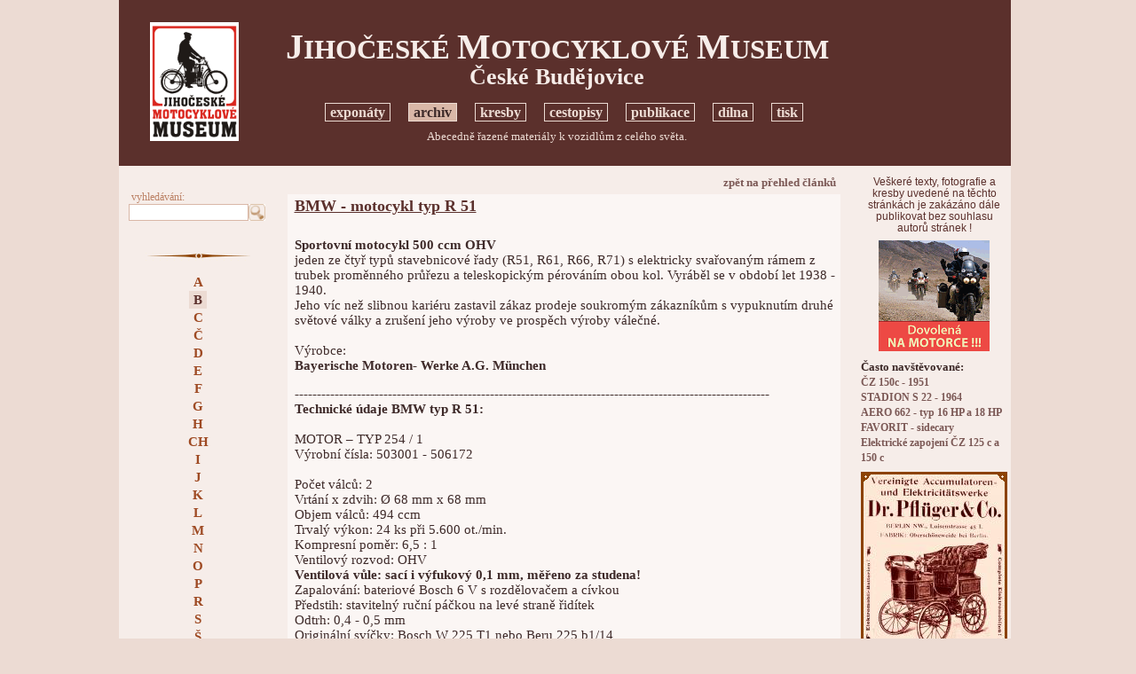

--- FILE ---
content_type: text/html
request_url: https://motomuseum-hostalek.cz/index.php?nav=01&t=_art_print&id_art=1480&art=1&grhead=2&id_group=6&t_source=_art_sel_alphabet
body_size: 7883
content:


<!DOCTYPE HTML PUBLIC "-//W3C//DTD HTML 4.01//EN" "http://www.w3.org/TR/html4/strict.dtd">

<html>
<head>
	<META HTTP-EQUIV="content-type" CONTENT="text/html;charset=Windows-1250">
	<title>Jihočeské motocyklove museum</title>
	<link rel="stylesheet" type="text/css" href="set_style.css">
	<link rel="shortcut icon" href="/IMG/ico32.ico">
<SCRIPT type="text/javascript">
<!--//
function openImg(url) {
window.open(url,'obrázek','toolbar=0,location=0,scrollbars=1,resizable=1,width=100,height=50,left=20,top=20');
}
function openMap() {
window.open("","win_map",'toolbar=1,scrollbars=1,location=0,width=200,height=200,resizable=1,left=40,top=20');
}
//-->
</SCRIPT>
<script type="text/javascript">

  var _gaq = _gaq || [];
  _gaq.push(['_setAccount', 'UA-5015726-2']);
  _gaq.push(['_setDomainName', '.motomuseum.cz']);
  _gaq.push(['_trackPageview']);

  (function() {
    var ga = document.createElement('script'); ga.type = 'text/javascript'; ga.async = true;
    ga.src = ('https:' == document.location.protocol ? 'https://ssl' : 'http://www') + '.google-analytics.com/ga.js';
    var s = document.getElementsByTagName('script')[0]; s.parentNode.insertBefore(ga, s);
  })();

</script>
</head>
<body onload="javascript:window.focus();">
<div style="width: 100%;">
<table cellspacing="0" style="background-color:#f6ede9; padding: 0px 0px 0px 0px; border: 0px #000000 solid; width:1005px; margin: 0px auto 0px auto;">
	<tr>
		<td style="width: 170px; background-color:#5b302c;">
		</td>
		<td style="width: 665px; background-color:#5b302c;">
		</td>
		<td style="width: 170px; background-color:#5b302c;">
		</td>
	</tr>
	<tr>
		<td rowspan="3" style="text-align:center; vertical-align:middle; width: 170px; background-color:#5b302c; ">
		<a href="index.php"><img src="IMG/logo_mus.png" alt="" style="border: 0px #000000 solid; margin: 0px 0px 0px 0px; width: 100px;"></a><br>
		</td>
		<td style="text-align:center; height:60px; vertical-align:middle; padding: 27px 15px 15px 0px; width: 665px; background-color:#5b302c; color:#f6ede9;">
		<h1 style="font-size:2.1em; margin: 0px auto 0px auto; color:#f6ede9;"><span style="font-size:1.3em">J</span>IHOČESKÉ <span style="font-size:1.3em">M</span>OTOCYKLOVÉ <span style="font-size:1.3em">M</span>USEUM</h1>
		<h1 style="font-size:1.8em; margin: 0px auto 0px auto; line-height: 80%; color:#f6ede9;">České Budějovice</h1>
		</td>
		<td rowspan="3" style="vertical-align:middle; text-align:center; width: 170px; background-color:#5b302c; color:#f6ede9;">
		<!-- reklama, banery, info -->
				</td>
	</tr>
	<tr>
		<td style="text-align:center; height:30px; vertical-align:middle; font-size:1em; padding: 0px 0px 0px 0px; width: 665px; background-color:#5b302c; color:#f6ede9;">
		<!-- hlavní navigace --> 
			<a class="c1" title="Foto a stručný popis jednotlivých exponátů musea." href="index.php?grhead=1&amp;nav=01&amp;gr_script=web_map">exponáty</a>
		<!-- <img src="IMG/zar1.gif" alt="" style="vertical-align:bottom; margin: 0px 1px 3px 1px; border: 0px #000000 solid; width:10px; height:10px;"> -->
	&nbsp;&nbsp;&nbsp;
		<a class="c1_sel" title="Abecedně řazené materiály k vozidlům z celého světa." href="index.php?grhead=2&amp;nav=01&amp;gr_script=web_map">archiv</a>
		<!-- <img src="IMG/zar1.gif" alt="" style="vertical-align:bottom; margin: 0px 1px 3px 1px; border: 0px #000000 solid; width:10px; height:10px;"> -->
	&nbsp;&nbsp;&nbsp;
		<a class="c1" title="Kreslené vtipy a grafika s motoristickou tématikou Petra Hošťálka" href="index.php?grhead=8&amp;nav=01&amp;gr_script=_all_imggal">kresby</a>
		<!-- <img src="IMG/zar1.gif" alt="" style="vertical-align:bottom; margin: 0px 1px 3px 1px; border: 0px #000000 solid; width:10px; height:10px;"> -->
	&nbsp;&nbsp;&nbsp;
		<a class="c1" title="Vyprávění a obrázky z dobrodružných cest." href="index.php?grhead=3&amp;nav=01&amp;gr_script=_art_random">cestopisy</a>
		<!-- <img src="IMG/zar1.gif" alt="" style="vertical-align:bottom; margin: 0px 1px 3px 1px; border: 0px #000000 solid; width:10px; height:10px;"> -->
	&nbsp;&nbsp;&nbsp;
		<a class="c1" title="Knihy cestopisné i technické." href="index.php?grhead=4&amp;nav=01&amp;gr_script=_art_all">publikace</a>
		<!-- <img src="IMG/zar1.gif" alt="" style="vertical-align:bottom; margin: 0px 1px 3px 1px; border: 0px #000000 solid; width:10px; height:10px;"> -->
	&nbsp;&nbsp;&nbsp;
		<a class="c1" title="Právě renovované stroje" href="index.php?grhead=5&amp;nav=01&amp;gr_script=web_map">dílna</a>
		<!-- <img src="IMG/zar1.gif" alt="" style="vertical-align:bottom; margin: 0px 1px 3px 1px; border: 0px #000000 solid; width:10px; height:10px;"> -->
	&nbsp;&nbsp;&nbsp;
		<a class="c1" title="Info pro novináře, presskit." href="index.php?grhead=6&amp;nav=01&amp;gr_script=web_map_text">tisk</a>
			</td>
	</tr>
	<tr>
		<td style="text-align:center; height:25px; vertical-align:middle; font-size:1em; padding: 0px 15px 20px 0px; width: 665px; background-color:#5b302c; color:#f6ede9;">
		<!-- popis aktuálních výběru head, cesta --> 
		<div style="text-align: center; padding: 0px 0px 0px 0px; width: 100%; color: #ecdbd3; font-size: 0.9em;">
		Abecedně řazené materiály k vozidlům z celého světa.		</div>

		</td>
	</tr>
	<tr>
		<td style="text-align:center; vertical-align:top; width: 170px;" rowspan="2">
		<!-- levá navigace -->
		<div style="width: 100%; color:#3e2a29; text-align:center; padding: 10px 0px 10px 0px;">
<form method="post" action="index.php" style="text-align:left; margin: 0px 0px 0px 0px; padding: 0px 0px 0px 10px;">
<p>
<input type="Hidden" name="nav" value="01">
<input type="Hidden" name="t" value="_search">
<input type="Hidden" name="grhead" value="2">
<input type="Hidden" name="id_group" value="6">
<span style="font-size:0.8em; color:#bb8064;">&nbsp;vyhledávání:</span><br>
<input id="ss_str" style="border: 1px #d9b7a7 solid; vertical-align:middle;" size="15" type='Text' name='ss_str' maxlength='90' value=''><button class="but0" type="submit" name="button" value="" style="vertical-align: middle; border: 0px #000000 solid; background-color:#f6ede9; cursor:pointer; margin: 0px 0px 0px 0px; padding: 0px 0px 0px 0px;"><img src="IMG/search.gif" alt="" style="width:19px; vertical-align:middle; margin: 0px 0px 0px 0px; border: 0px #000000 solid;"></button>
</p>
</form>
<img src="IMG/sblock_lnav1.gif" alt="" style="margin: 20px 0px 0px 10px; border: 0px #000000 solid; width: 120px;">
</div>
<div style="width: 94%; color:#3e2a29; text-align:center; padding: 0px 0px 0px 10px;">
	<a class="c2" title="" href="index.php?grhead=2&amp;nav=01&amp;id_group=5&amp;t=_art_sel_alphabet">A</a><br>
		<a class="c2_sel" title="" href="index.php?grhead=2&amp;nav=01&amp;id_group=6&amp;t=_art_sel_alphabet">B</a><br>
		<a class="c2" title="" href="index.php?grhead=2&amp;nav=01&amp;id_group=7&amp;t=_art_sel_alphabet">C</a><br>
		<a class="c2" title="" href="index.php?grhead=2&amp;nav=01&amp;id_group=33&amp;t=_art_sel_alphabet">Č</a><br>
		<a class="c2" title="" href="index.php?grhead=2&amp;nav=01&amp;id_group=8&amp;t=_art_sel_alphabet">D</a><br>
		<a class="c2" title="" href="index.php?grhead=2&amp;nav=01&amp;id_group=9&amp;t=_art_sel_alphabet">E</a><br>
		<a class="c2" title="" href="index.php?grhead=2&amp;nav=01&amp;id_group=10&amp;t=_art_sel_alphabet">F</a><br>
		<a class="c2" title="" href="index.php?grhead=2&amp;nav=01&amp;id_group=11&amp;t=_art_sel_alphabet">G</a><br>
		<a class="c2" title="" href="index.php?grhead=2&amp;nav=01&amp;id_group=12&amp;t=_art_sel_alphabet">H</a><br>
		<a class="c2" title="" href="index.php?grhead=2&amp;nav=01&amp;id_group=13&amp;t=_art_sel_alphabet">CH</a><br>
		<a class="c2" title="" href="index.php?grhead=2&amp;nav=01&amp;id_group=14&amp;t=_art_sel_alphabet">I</a><br>
		<a class="c2" title="" href="index.php?grhead=2&amp;nav=01&amp;id_group=15&amp;t=_art_sel_alphabet">J</a><br>
		<a class="c2" title="" href="index.php?grhead=2&amp;nav=01&amp;id_group=16&amp;t=_art_sel_alphabet">K</a><br>
		<a class="c2" title="" href="index.php?grhead=2&amp;nav=01&amp;id_group=17&amp;t=_art_sel_alphabet">L</a><br>
		<a class="c2" title="" href="index.php?grhead=2&amp;nav=01&amp;id_group=4&amp;t=_art_sel_alphabet">M</a><br>
		<a class="c2" title="" href="index.php?grhead=2&amp;nav=01&amp;id_group=19&amp;t=_art_sel_alphabet">N</a><br>
		<a class="c2" title="" href="index.php?grhead=2&amp;nav=01&amp;id_group=20&amp;t=_art_sel_alphabet">O</a><br>
		<a class="c2" title="" href="index.php?grhead=2&amp;nav=01&amp;id_group=21&amp;t=_art_sel_alphabet">P</a><br>
		<a class="c2" title="" href="index.php?grhead=2&amp;nav=01&amp;id_group=23&amp;t=_art_sel_alphabet">R</a><br>
		<a class="c2" title="" href="index.php?grhead=2&amp;nav=01&amp;id_group=24&amp;t=_art_sel_alphabet">S</a><br>
		<a class="c2" title="" href="index.php?grhead=2&amp;nav=01&amp;id_group=47&amp;t=_art_sel_alphabet">Š</a><br>
		<a class="c2" title="" href="index.php?grhead=2&amp;nav=01&amp;id_group=26&amp;t=_art_sel_alphabet">U</a><br>
		<a class="c2" title="" href="index.php?grhead=2&amp;nav=01&amp;id_group=25&amp;t=_art_sel_alphabet">T</a><br>
		<a class="c2" title="" href="index.php?grhead=2&amp;nav=01&amp;id_group=28&amp;t=_art_sel_alphabet">W</a><br>
		<a class="c2" title="" href="index.php?grhead=2&amp;nav=01&amp;id_group=27&amp;t=_art_sel_alphabet">V</a><br>
		<a class="c2" title="" href="index.php?grhead=2&amp;nav=01&amp;id_group=31&amp;t=_art_sel_alphabet">Z</a><br>
	<span style='font-size:0.8em;'></span>
<img src="IMG/sblock_lnav1.gif" alt="" style="margin: 20px 0px 0px 0px; border: 0px #000000 solid; width: 120px;">
</div>
<div style="color:#7c5956; font-family:arial,helvetica,sans-serif; font-size:0.7em; text-align:center; padding: 30px 3px 0px 10px;">
<img src="IMG/portret1.jpg" alt="" style="border: 2px #7c5956 solid; width:90px; margin: 10px 0px 10px 0px;"><br>
<b>Petr Hošťálek</b><br>
<br>
Motoristický publicista,<br>historik a grafik.
<br>
Ale také stále aktivní motocyklový jezdec, který má za sebou několik dálkových expedic. Restaurátor historických motocyklů, soustředěných do exposice Jihočeského motocyklového musea <br>v Českých Budějovicích.
<!-- 
<br>
V šedesátých letech byl iniciátorem zrodu továrního musea AZNP Škoda Mladá Boleslav. V současné době je stálým spolupracovníkem redakcí Motor Journal, ČMN <br>a Trucker King.
 -->
</div>
		<br><br>
<!-- 		<a onclick="javascript: window.open('http://validator.w3.org/check?uri=http%3A%2F%2Fmotomuseum.malse.eu%2F','W3C'); return false;" style="cursor:pointer;"><img src="http://www.w3.org/Icons/valid-html401" alt="Valid HTML 4.01 Strict" style="width:50px; border: 0px #000000 solid; margin: 0px 5px 0px 0px;"></a>
		<a onclick="javascript: window.open('http://jigsaw.w3.org/css-validator/validator?uri=http%3A%2F%2Fmotomuseum.malse.eu%2F','W3C'); return false;" style="cursor:pointer;">
<img style="border:0; width:50px; margin: 0px 0px 0px 5px;" src="http://jigsaw.w3.org/css-validator/images/vcss-blue" alt="Ověřit CSS!">
</a><br><br> -->
		<div style="color:#7c5956; font-family:arial,helvetica,sans-serif; font-size:0.7em; text-align:center; padding: 30px 3px 0px 10px; margin: 0px 0px 10px 0px;">
Dotazy a připomínky ke stránkám prosím <a class="c3" style="font-size:0.9em;" href="mailto:hostalek@tiscali.cz">zde<br>(hostalek@tiscali.cz)</a>.
<!--
<br>
V šedesátých letech byl iniciátorem zrodu továrního musea AZNP Škoda Mladá Boleslav. V současné době je stálým spolupracovníkem redakcí Motor Journal, ČMN <br>a Trucker King.
 -->
</div>
		</td>
		<td style="text-align:center; height:0px; vertical-align:middle; font-size:1em; padding: 0px 15px 0px 0px; width: 665px;">
		<!-- horizontální reklama --> 
				</td>
		<td rowspan="2" style="vertical-align:top; text-align:center; width: 170px;">
		<!-- reklama, banery, info -->
		<div class="" style="padding: 10px 0px 8px 0px; font-family:arial,helvetica,sans-serif; font-size:0.8em; font-weight:200; color:#5b302c;">
Veškeré texty, fotografie a kresby uvedené na těchto stránkách je zakázáno dále publikovat bez souhlasu<br>autorů stránek !
</div><div class="" style="padding: 0px 0px 0px 0px; text-align:center;">
<a target="_blank" href="http://www.moto-adventure.eu">
<img alt="banner" style="border: 0px #000000 solid; width:125px;"
src="IMG/inz_125.gif" >
</a>
</div><div style="text-align:left; padding: 0px 0px 0px 2px; margin: 5px 0px 3px 0px;">
<b><span style="font-size: 0.9em;">Často navštěvované:</span></b><br>

		<a class="c3" style="margin: 0px 0px 0px 0px; font-size: 0.8em; padding: 0px 0px 0px 0px; line-height:80%;" href="index.php?nav=01&amp;t=_art_print&amp;id_art=85&amp;art=1&amp;grhead=1&amp;id_group=40">ČZ 150c - 1951</a>
		<br>
				<a class="c3" style="margin: 0px 0px 0px 0px; font-size: 0.8em; padding: 0px 0px 0px 0px; line-height:80%;" href="index.php?nav=01&amp;t=_art_print&amp;id_art=127&amp;art=1&amp;grhead=1&amp;id_group=43">STADION S 22 - 1964</a>
		<br>
				<a class="c3" style="margin: 0px 0px 0px 0px; font-size: 0.8em; padding: 0px 0px 0px 0px; line-height:80%;" href="index.php?nav=01&amp;t=_art_print&amp;id_art=281&amp;art=1&amp;grhead=2&amp;id_group=5">AERO 662 - typ 16 HP a 18 HP</a>
		<br>
				<a class="c3" style="margin: 0px 0px 0px 0px; font-size: 0.8em; padding: 0px 0px 0px 0px; line-height:80%;" href="index.php?nav=01&amp;t=_art_print&amp;id_art=323&amp;art=1&amp;grhead=2&amp;id_group=10">FAVORIT - sidecary</a>
		<br>
				<a class="c3" style="margin: 0px 0px 0px 0px; font-size: 0.8em; padding: 0px 0px 0px 0px; line-height:80%;" href="index.php?nav=01&amp;t=_art_print&amp;id_art=361&amp;art=1&amp;grhead=5&amp;id_group=58">Elektrické zapojení ČZ 125 c a 150 c</a>
		<br>
		</div><div class="" style="padding: 0px 0px 0px 0px;">
<img style="border: 0px #000000 solid; margin: 5px 0px 5px 0px;" src="img_inzertion.php?id_inzimg=39" alt=""><br>
	<img style="border: 0px #000000 solid; margin: 5px 0px 5px 0px;" src="img_inzertion.php?id_inzimg=40" alt=""><br>
	</div><div style="text-align:left; padding: 0px 0px 0px 2px; margin: 3px 0px 0px 0px;">
<b><span style="font-size: 0.9em;">Poslední aktualizace:</span></b><br>

		<span style="font-size: 0.8em; font-weight:800;">19.1.2026</span><br>
			<a class="c3" style="margin: 0px 0px 0px 0px; font-size: 0.8em; padding: 0px 0px 0px 0px; line-height:100%;" href="index.php?nav=01&amp;t=_art_print&amp;id_art=345&amp;art=1&amp;grhead=2&amp;id_group=47&amp;t_source=_art_sel_alphabet">Š - ŠKODA Sagitta - prototyp 1937</a><br>
			<a class="c3" style="margin: 0px 0px 0px 0px; font-size: 0.8em; padding: 0px 0px 0px 0px; line-height:100%;" href="index.php?nav=01&amp;t=_art_print&amp;id_art=451&amp;art=1&amp;grhead=2&amp;id_group=33&amp;t_source=_art_sel_alphabet">Č - ČZ 125 t</a><br>
			<a class="c3" style="margin: 0px 0px 0px 0px; font-size: 0.8em; padding: 0px 0px 0px 0px; line-height:100%;" href="index.php?nav=01&amp;t=_art_print&amp;id_art=923&amp;art=1&amp;grhead=2&amp;id_group=33&amp;t_source=_art_sel_alphabet">Č - ČZ 125 c - 150 c (neodpérovaná)</a><br>
	</div>
<div style="text-align:left; padding: 0px 0px 0px 2px; margin: 15px 0px 0px 0px;">
<a class="c3" style="margin: 0px 0px 0px 0px; font-size: 0.8em; padding: 0px 0px 0px 0px; line-height:100%;" href="index.php?nav=01&amp;t=last_edit_all&amp;art=1&amp;grhead=2&amp;id_group=6&amp;t_source=_art_print">přehled všech článků</a><br>
</div>		</td>
	</tr>
	<tr>
		<td style="height:1000px; vertical-align:top; padding: 10px 20px 0px 20px;">
		<!-- main page -->
		<div style="width: 100%; text-align:right; clear:both;">
<a class="c3" style="margin: 0px 0px 0px 0px; font-size: 0.9em;" href="index.php?nav=01&amp;t=_art_sel_alphabet&amp;art=1&amp;grhead=2&amp;id_group=6">zpět na přehled článků</a>
</div>
<div style="padding: 3px 5px 3px 8px; margin: 5px 0px 15px 0px; clear:both; background-color:#fbf6f4;">

<div style="padding: 0px 0px 0px 0px; margin: 0px 0px 0px 0px; clear:both;">
		<h3 style="margin: 0px 0px 8px 0px; text-decoration: underline;">BMW - motocykl typ R 51</h3>
				<br>
		<b>Sportovní motocykl 500 ccm OHV</b> <br />
jeden ze čtyř typů stavebnicové řady (R51, R61, R66, R71) s elektricky svařovaným rámem z trubek proměnného průřezu a teleskopickým pérováním obou kol. Vyráběl se v období let 1938 - 1940.<br />
Jeho víc než slibnou kariéru zastavil zákaz prodeje soukromým zákazníkům s vypuknutím druhé světové války a zrušení jeho výroby ve prospěch výroby válečné.<br />
<br />
Výrobce:<br />
<b>Bayerische Motoren- Werke A.G. München</b>           </div>
		<div style="padding: 5px 0px 5px 0px; clear:both;">
		           </div>
		<div style="padding: 5px 0px 5px 0px; clear:both;">
		<b>-----------------------------------------------------------------------------------------------------------<br />
Technické údaje BMW typ R 51: </b><br />
<br />
MOTOR – TYP	254 / 1<br />
Výrobní čísla: 503001 - 506172<br />
<br />
Počet válců: 2<br />
Vrtání x zdvih:	&#216; 68 mm x 68 mm<br />
Objem válců: 494 ccm<br />
Trvalý výkon: 24 ks při 5.600 ot./min.<br />
Kompresní poměr: 6,5 : 1<br />
Ventilový rozvod: OHV<br />
<b>Ventilová vůle: sací i výfukový 0,1 mm, měřeno za studena! </b> <br />
Zapalování: bateriové Bosch 6 V s rozdělovačem a cívkou<br />
Předstih: stavitelný ruční páčkou na levé straně řidítek<br />
Odtrh: 0,4 - 0,5 mm<br />
Originální svíčky: Bosch W 225 T1 nebo Beru 225 b1/14<br />
Dynamo: Bosch RD 45/6  2800 RS 15<br />
<br />
Mazání: tlakové oběžné s náplní v olejové vaně motoru<br />
Olejová pumpa: zubové čerpadlo poháněné svislou hřídelkou od vačky<br />
Náplň oleje: 2 litry, olej motorový (M6A nebo M9A)<br />
Karburátory: dva, šoupátkové AMAL-Fischer 5/423 pravý a levý (nebo Bing AJ 1/22)<br />
<br />
Spojka: suchá, jednolamelová, v setrvačníku motoru<br />
<br />
PŘEVODOVKA – TYP 250 / 2<br />
<br />
Počet rychlostí: 4<br />
Převody<br />
1.stupeň – 1 : 3,6<br />
2.stupeň – 1 : 2,28<br />
3.stupeň – 1 : 1,7<br />
4.stupeň – 1 : 1,3<br />
Řazení: nožní, s pomocnou ruční pákou<br />
Na přání za příplatek: nožní, spřažené s ruční pákou na pravé straně nádrže<br />
Náplň oleje: olej motorový (M6A), po plnící otvor<br />
<br />
Přenos síly: kardanovým hřídelem s gumovou Hardy spojkou a křížovým kloubem<br />
Stálý zadní převod:	spirálově ozubená kuželová hruška a talířové kolo<br />
Převodový poměr:	sólo 	1 : 3,89 <br />
	         sidecar	1 : 4,62<br />
Náplň oleje: převodový, možno i hypoidní, po plnící (kontrolní) otvor<br />
<br />
RÁM – TYP 251 / 1<br />
Výrobní čísla: 505001 - 515164<br />
<br />
Rám: svařovaný uzavřený dvojitý z kónických trubek proměnného (oválného) průřezu<br />
Pérování vpředu: teleskopická vidlice se spirálovými péry a olejovými tlumiči<br />
<b>Náplň oleje v tlumičích: 80 - 100 ccm tlumičový olej</b><br />
Pérování vzadu: zapouzdřené kluzáky s tlačnými spirálovými péry<br />
Přední brzda: mechanická bubnová s vnitřními čelistmi, ovládaná bowdenem, páčkou na pravé straně řidítek<br />
Zadní brzda: mechanická bubnová s vnitřními čelistmi, ovládaná táhlem nožního pedálu na pravé straně<br />
Kola: 19" ráfková s drátovým výpletem, 40 drátová, <b>vzájemně výměnná</b><br />
Ráfky: rozměru 3 x 19, ocelové prohloubené<br />
Pneumatiky: 3,50 – 19 s duší<br />
Huštění vpředu: 1,4 atm<br />
Huštění vzadu: 1,4 atm (se spolujezdcem 1,9 atm)<br />
<br />
ČÍSELNÉ ÚDAJE<br />
<br />
Délka:	2130 mm<br />
Šířka:	815 mm<br />
Výška:	960 mm<br />
<br />
Světlost:	135 mm<br />
Výška sedla:	720 mm<br />
<br />
Vlastní (pohotovostní) váha: 182 kg (včetně plné nádrže a katalogové sady nářadí)<br />
<br />
Objem nádrže:	14 l<br />
Náplň oleje v motoru: cca 2 l<br />
<b>Kontrola oleje v motoru: měrkou, pouze zasunout, nešroubovat do závitu!</b> <br />
<br />
Spotřeba sólo na 100 km: sólo 4 litry<br />
Spotřeba oleje na 100 km:	0,1 litru<br />
<br />
Nejvyšší rychlost:	sólo 135 - 140 km / hod.<br />
	se sidecarem 105 - 110 km / hod.<br />
<b>-----------------------------------------------------------------------------------------------------------</b>           </div>
		<div style="padding: 5px 0px 5px 0px; clear:both;">
		           </div>
		<div style="padding: 5px 0px 5px 0px; clear:both;">
		 
			<a title="" onClick="openImg('img_win3.php?lang_id=&amp;id_im_big=11086&amp;im_type=jpg&amp;imw_type=2')" style="margin: 0px 0px 5px 0px; text-align: left; cursor:pointer;"><img style="height: 130px; width: 175px; border: 2px #bb8064 solid; margin: 5px 10px 5px 10px; float: left;" src="img2_crc.php?bl_handle=0x000354620000008c&amp;f_type=jpg" alt=""></a>
		<b>Hnací agregát:</b><br />
Dvouvačkový vysokootáčkový motor typu 254/1 sešroubovaný do společného bloku se 4-rychlostní převodovkou typ 250/2 byl až na několik detailů shodný s předchozím motocyklem BMW R5 (bez zadních teleskopů).<br />
Na rozdíl od ostatních tří typů řady (R61, R66, R71), které měly stejný karter, klikový hřídel a lišily se pouze válci a hlavami, šlo v tomto případě o motor zcela jiné konstrukce, dvouvačkový, s pohonem rozvodu řetízkem, napínaným pootáčením dynama. Díky dvěma vačkám vycházely tyčky pohonu ventilů krátké a lehké, což dovolovalo mnohem vyšší obrátky motoru.<br />
Pod předním víkem byl na vyčnívajícím konci levého vačkového hřídele přerušovač Bosch s ručně stavitelným předstihem, kombinovaný s rozdělovačem a vedle něj umístěná zapalovací cívka.           </div>
		<div style="padding: 5px 0px 5px 0px; clear:both;">
		           </div>
		<div style="padding: 5px 0px 5px 0px; clear:both;">
		 
			<a title="" onClick="openImg('img_win3.php?lang_id=&amp;id_im_big=11087&amp;im_type=jpg&amp;imw_type=2')" style="margin: 0px 0px 5px 0px; text-align: left; cursor:pointer;"><img style="height: 130px; width: 170px; border: 2px #bb8064 solid; margin: 5px 10px 5px 10px; float: left;" src="img2_crc.php?bl_handle=0x0003e16f0000008c&amp;f_type=jpg" alt=""></a>
		<b>Výkyvné sedlo</b><br />
mělo gumový potah Pagusa (<b>Pa</b>tentierte <b>Gu</b>mi <b>Sa</b>ttel) a pérování centrální pružinou. Čep pružiny se dal v kyvném rameni přestavit do různých poloh, čímž se měnila tvrdost pérování podle váhy jezdce. Zašroubováním či vyšroubováním druhého čepu se dalo měnit i předpětí této pružiny. <br />
(Tovární kresba grafika Thusiuse z časopisu Motor Revue)           </div>
		<div style="padding: 5px 0px 5px 0px; clear:both;">
		           </div>
		<div style="padding: 5px 0px 5px 0px; clear:both;">
		 
			<a title="" onClick="openImg('img_win3.php?lang_id=&amp;id_im_big=11088&amp;im_type=jpg&amp;imw_type=2')" style="margin: 0px 0px 5px 0px; text-align: left; cursor:pointer;"><img style="height: 130px; width: 170px; border: 2px #bb8064 solid; margin: 5px 10px 5px 10px; float: left;" src="img2_crc.php?bl_handle=0x0003e1710000008c&amp;f_type=jpg" alt=""></a>
		Pro frontové nasazení nebyl sportovní typ R51 ideální.<br />
Především kvůli bateriovému zapalování, závislému na stavu baterie, kvůli kterému o tento stroj armáda  neměla zájem. Ale v rámci zabavování (rekvírování) soukromých strojů pro potřeby Wehrmachtu se i tyto stroje na frontě objevily, což továrna BMW, zejména v počátku války, používala k propagaci v tisku.<br />
<br />
Tohle je reklama z českého protektorátního časopisu Auto.            </div>
		<div style="padding: 5px 0px 5px 0px; clear:both;">
		           </div>
		<div style="padding: 5px 0px 5px 0px; clear:both;">
		 
			<a title="" onClick="openImg('img_win3.php?lang_id=&amp;id_im_big=11094&amp;im_type=jpg&amp;imw_type=3')" style="margin: 0px 0px 5px 0px; text-align: left; cursor:pointer;"><img style="height: 130px; width: 187px; border: 2px #bb8064 solid; margin: 5px 10px 5px 10px; float: left;" src="img2_crc.php?bl_handle=0x0003e2560000008c&amp;f_type=jpg" alt=""></a>
		<b>1947</b><br />
R51 byla i v silničních závodech v těsně poválečných letech slušným sportovním nářadím - tady domácí Otto Cirnfus v nejsilnější kategorii okruhu "Zlaté kolo" v Třeboni.            </div>
		<div style="padding: 5px 0px 5px 0px; clear:both;">
		           </div>
		<div style="padding: 5px 0px 5px 0px; clear:both;">
		 
			<a title="" onClick="openImg('img_win3.php?lang_id=&amp;id_im_big=11089&amp;im_type=jpg&amp;imw_type=3')" style="margin: 0px 0px 5px 0px; text-align: left; cursor:pointer;"><img style="height: 130px; width: 182px; border: 2px #bb8064 solid; margin: 5px 10px 5px 10px; float: left;" src="img2_crc.php?bl_handle=0x0003e24a0000008c&amp;f_type=jpg" alt=""></a>
		<b>1952</b><br />
Budějovická rodina Kindlů se svou chloubou - dobově vylepšeným bavorákem R51. <br />
Oba blatníky jsou z ČZ, tlumiče výfuků z Jawy 500 OHC a vzadu po straně přidaná schránka na nářadí je původně bateriová z péráka.<br />
Snímek je ze 14. dubna 1952.           </div>
		<div style="padding: 5px 0px 5px 0px; clear:both;">
		           </div>
		<div style="padding: 5px 0px 5px 0px; clear:both;">
		 
			<a title="" onClick="openImg('img_win3.php?lang_id=&amp;id_im_big=11091&amp;im_type=jpg&amp;imw_type=3')" style="margin: 0px 0px 5px 0px; text-align: left; cursor:pointer;"><img style="height: 130px; width: 109px; border: 2px #bb8064 solid; margin: 5px 10px 5px 10px; float: left;" src="img2_crc.php?bl_handle=0x0003e2500000008c&amp;f_type=jpg" alt=""></a>
		<b>1954</b><br />
Příprava na první povánoční svezení rodiny Kindlů:<br />
Na zasněženém dvorku se ohřívá právě nastartovaný motor, zatímco za oknem už je vidět natěšené ženské tváře...<br />
Fotografie z rodinného archivu je z 2. ledna.<br />
<br />
<br />
<br />
<br />
<b>1954</b><br />
... a idylka Kindlovic zimního výletu:            </div>
		<div style="padding: 5px 0px 5px 0px; clear:both;">
		           </div>
		<div style="padding: 5px 0px 5px 0px; clear:both;">
		 
			<a title="" onClick="openImg('img_win3.php?lang_id=&amp;id_im_big=11092&amp;im_type=jpg&amp;imw_type=3')" style="margin: 0px 0px 5px 0px; text-align: left; cursor:pointer;"><img style="height: 130px; width: 204px; border: 2px #bb8064 solid; margin: 5px 10px 5px 10px; float: left;" src="img2_crc.php?bl_handle=0x0003e2540000008c&amp;f_type=jpg" alt=""></a>
		 
			<a title="" onClick="openImg('img_win3.php?lang_id=&amp;id_im_big=11097&amp;im_type=jpg&amp;imw_type=3')" style="margin: 0px 0px 5px 0px; text-align: left; cursor:pointer;"><img style="height: 130px; width: 191px; border: 2px #bb8064 solid; margin: 5px 10px 5px 10px; float: left;" src="img2_crc.php?bl_handle=0x0003e25f0000008c&amp;f_type=jpg" alt=""></a>
		           </div>
		<div style="padding: 5px 0px 5px 0px; clear:both;">
			Po kotníky zasněžená pláň a bavorák R51 se sidecarem Steib, za ním Triumph BD 250 W (původně Wehrmacht provedení, ale už zcivilizovaný a vylepšený přední vidlicí z péráka). Žádné extra oblečení, žádné přilby, dokonce ani žádné rukavice! Zato v obličejích úsměvy a čistá radost...<br />
Oba snímky jsou z 2. ledna 1954           </div>
		<div style="padding: 5px 0px 5px 0px; clear:both;">
		           </div>
		<div style="padding: 5px 0px 5px 0px; clear:both;">
		 
			<a title="" onClick="openImg('img_win3.php?lang_id=&amp;id_im_big=11093&amp;im_type=jpg&amp;imw_type=3')" style="margin: 0px 0px 5px 0px; text-align: left; cursor:pointer;"><img style="height: 130px; width: 77px; border: 2px #bb8064 solid; margin: 5px 10px 5px 10px; float: left;" src="img2_crc.php?bl_handle=0x0003e24e0000008c&amp;f_type=jpg" alt=""></a>
		<b>1954</b><br />
Za řidítky malý Míla Kindl - snímek z 11. května, kdy už motocykl měl přední číslo malované po stranách blatníku, místo původní přišroubované tabulky.           </div>
		<div style="padding: 5px 0px 5px 0px; clear:both;">
		           </div>
		<div style="padding: 5px 0px 5px 0px; clear:both;">
		 
			<a title="" onClick="openImg('img_win3.php?lang_id=&amp;id_im_big=11095&amp;im_type=jpg&amp;imw_type=3')" style="margin: 0px 0px 5px 0px; text-align: left; cursor:pointer;"><img style="height: 130px; width: 140px; border: 2px #bb8064 solid; margin: 5px 10px 5px 10px; float: left;" src="img2_crc.php?bl_handle=0x0003e2590000008c&amp;f_type=jpg" alt=""></a>
		BMW R51 z posledního roku výroby (s hlubšími blatníky) si zamlada užíval i náš legendární generál Emil Boček.           </div>
		<div style="padding: 5px 0px 5px 0px; clear:both;">
		           </div>
		<div style="padding: 5px 0px 5px 0px; clear:both;">
		 
			<a title="" onClick="openImg('img_win3.php?lang_id=&amp;id_im_big=11096&amp;im_type=jpg&amp;imw_type=3')" style="margin: 0px 0px 5px 0px; text-align: left; cursor:pointer;"><img style="height: 130px; width: 115px; border: 2px #bb8064 solid; margin: 5px 10px 5px 10px; float: left;" src="img2_crc.php?bl_handle=0x0003e25c0000008c&amp;f_type=jpg" alt=""></a>
		<b>1964</b><br />
Dvojsedlem, plexištítem a širokými bubny brzd vylepšený stroj jednoho z party budějovických vyznavačů BMW, Vlastíka Tomšů ze Srubce.           </div>
		<div style="padding: 5px 0px 5px 0px; clear:both;">
		           </div>
		<div style="padding: 5px 0px 5px 0px; clear:both;">
		 
			<a title="" onClick="openImg('img_win3.php?lang_id=&amp;id_im_big=11100&amp;im_type=jpg&amp;imw_type=3')" style="margin: 0px 0px 5px 0px; text-align: left; cursor:pointer;"><img style="height: 130px; width: 182px; border: 2px #bb8064 solid; margin: 5px 10px 5px 10px; float: left;" src="img2_crc.php?bl_handle=0x0000c24d0000008c&amp;f_type=jpg" alt=""></a>
		<b>1974</b><br />
Dalším z jihočeských vyznavačů značky BMW byl Vašek Hodný z Týna nad Vltavou. Takhle vypadala jeho kreace na téma BMW R51 - rám vzadu s kývačkou, vpředu duralové teleskopy, široké bubny, dvojsedlo - vše zkonstruováno tak, aby se stroj co nejvíce blížil v té době modernímu typu R75/5 .<br />
Výsledkem byla obdivuhodně pěkná motorka, na níž bylo odvedeno hodně kvalitní práce...           </div>
		<div style="padding: 5px 0px 5px 0px; clear:both;">
		           </div>
		<div style="padding: 5px 0px 5px 0px; clear:both;">
		   </div>
<div style="height:10px; clear:both;">
</div>
   
</div>
<div style="width: 100%; text-align:left; clear:both;">
<a class="c3" style="margin: 0px 0px 0px 0px; font-size: 0.9em;" href="index.php?nav=01&amp;t=_art_sel_alphabet&amp;art=1&amp;grhead=2&amp;id_group=6">zpět na přehled článků</a>
</div>

<div style="padding: 40px 0px 0px 0px; clear:both; font-size: 0.9em;">
</div>

<div style="height:30px; clear:both;">
</div>

		</td>
	</tr>
</table>

</div>
</body>
</html>


--- FILE ---
content_type: text/html
request_url: https://motomuseum-hostalek.cz/img_inzertion.php?id_inzimg=39
body_size: 67112
content:
�PNG

   IHDR   �   �   &��    IDATx��g�]ŕ��+�|n��-uK�l$$���&ll���apƞqf���ǉ��8l�����$D�(g���v���P���"�I~�z���U�W���v�{~�ߧj����T�_���������S�_��w�/���[�8f�I)�jNMU���V�p���cB��^�E��fq����y�r�w+HR��8�ӄv;�<�P��X�V!MAJ��Ȳ@PR��6  �Ey� +�A���f�B@0����B� �B�#��@@ @��<�3CǚƳTJ	 ���@��"�5M� ��J4�i�DpNC
��9c�& �$A��g���J����8qRJ)��0 ��9D��&��@��,S0�B�1ј�I��!4�QJ���0�_xF ����,��i�Z�_�~��_~�mY��՚F�a�2�LM@Tc2όb!�0��K�۱
.(ɥ��}O(	Il96h�Z����ES۶��ٳfBI�@�1����!�� @�	JN�w�PpF�T�8ι
 (͓�H��1&��i�01t()�v�(%��F8C�J+1�)�AIG���4ϣ8J�4�y6s�<�0��M#�<
�\�4�	
02�f��c�+�T
�SCG��\�\p�L	�h�X��F�&�P�f�f�D0�f�S@!
��
�� |�w�+^������-@Y�f��0�9V�*����DD�h�Fl�$�c�L���I��4M�P�Ð�f8=-�,���\�g���eK�N�0*Ԫ f��!�0�P�ؽ="M@���y�9��� 0�<f��
����^pM���4OR�u�R�킔�i@	��@ $�uLP�0 @ @Y��)CG�R��lˬU�m۠렔�cc�c�sBӴ�+&8�u]�ul[��(M��5�Y*�c�[�L)HI(E�<G+��lBJ���5BcL&�)�"� � XV���W�_����-{�' ��b�q~����=y>���t��lb��v�RJP��}�\��0����kHi�9cL)����wߝ$�f��ݻm���8���ifY�f��j%I���/=� ��vG�;T�+s���&�T���Ҵ�n�eEQ����`��� T���0��H�0q"�0��I)�|?�v�4U�Ƅ�v;�s�4�X�jA!�� �Q�Y�K���v[�uby��i�����,K	�ZA�mcӌ[m���i�$ �R�2�3%D�y@I�1�u�B0�ixƹ+Ja�R#�}��f�'�_���������/���[ @I	Lk7[�]t��'*�eKϯ,X�A05�Ι9g�i�R�rޞ�D���V��z��j��?���{ ���avz��wKe���_�ן_z���W(W�p`Z"˳8�i�ݷy�F�T\ �%� S����4�ɜCk���:D�C��z�}�A�R�h�	�8�V�鄚L�<����[0�b��`�2�y� �\�ABB�1M��t+5��d̴M������ �\ ��a-�x�=�]w��Ŗn DqT3��Z� (��1D(#��T� I�����a� I��P\Ȝ��P �+|��4��t�#�/w ��[q������; ��薫y�b.�vW�5�V�,ju"۟�H���~����rd�P�����}��� �H�w�3ϕ��������_��~8k@�`L�}�����mR-��/~��'��$ö�� $��nڬ�+ B�ʲ �4�0�V�ч���[�#����yF����8�B��2�%��%^ ��A>�4ku�p6��Fn����;]�r��k��v01��/G�@�e�}����K�!B�8���5۠ �\����?M���B�f��r���A�A�A�!��)S���bf���|fr�J���/\����,��͟���N��k�q?��~�W��^�k9T��\���C[��_>w˵��k�����ՙ��߹���Զ�}�S�)�_}�~x���x�O��/�q�i�Ș?����pկ~� ��ڳ�k��雯��+���_�F��7>�\��Z�I���{�|d�s�=~�UWC�@α@H�4�t�y�A^8��;c�05aL#�۵kժUO�]a��|߶����o�Sw˶��ģ�� �{�5����޹y��ϴ����?�u�������^u�ǟB��7��n @�Gw�Gذ�=��ذ!��&���ڰit�0c���^u���.�ن ��a~�B�f�ØG��S�8�S��qK3�����(_5}{5��^�Y�`�==��r�g�[��2zz �0�j>p�}O=���;���N���vkr���ҋ.�������]}��{�߹u����[Ȣ�k��[ .�nᜏ��z��r��v{���Q �}�;��u�N�������_?��b��dނy�jK^����0><�oמ����G�B*�mC�!�b��-[�����\���.��P���3w�qǼ��y���uL:2v�O/���ug���V,YZ,Uo��u��y������a�a]~ɥ��ŕ�F��o~{�c�O�����k�|�1�x��~���hҘ�\���ܷc Z��[�$��z�9û��ٶ��/}�dNﬠ�q4�Z� 3���랄���;����8笳�]u��9緗]������D�����V?���;�x�o6<��?��_���f�:�"P���{�x���}�����g�/����g��n\�|���=���G�/~����80'�|�&&{Z
�q��yb�co<��K/��>g���E˩�E�x��B	 �Q� W%�Re\�y�q'��������͘�Ӟ��)�vW	�cۮ�Wr�[��_�jN? ���4M!M��n����{n_��uݧ�Z?�kx޺u�FGGc�X��'A�c�VHR�d��ǃ
�91	

�9]��d���;h֡����l�8�cO>��Z�,�*U$d�X2��P״l݀NנLqB2���O}����ݹˠ�b�jD���Nn���_�zɂ��y�G���塇+�b��sg�_z����'��O���y��M^������Ӎ	,�!G��~0�"�0�[-���q��"8�^�+��j|p)�R��F���3�ʕ$�C�P�T��ëWo�ﾽ7!��Ο? @�xh�2w�����]۶� e�^�,Kt� P.����<O�u�8EA`��Px�[�z�w�ܶ����3����d�P �i*��E�����Tzz �e��P
�V�7o�������z�{����/]z�/~� ���}�駃v�����ݻ'��AJ�c���ry`` &��J�eY`�B���^�p��2�c0�J�B)�VKӴ  �D
!(��iy���۞y���	!�.ڷo��p�5�����nt�-0��C{�:���+(̙Lۻk��9sZy�.��9�y/��q�� �3�u�6�2ȳ�7=��۶m���׊}����U�g�f��{���g����plHbh5�E?��/mز��[n.ժ�4:�������D׾����}@�ݴ��[�?H\�*��@�f����d#˒D��ݻ�w���W��׫n�u��Ap u�[θ���=�Dy�����+~u�G?������@�����yshh�ϮY���HQ�{��ßzz�������6n�t�y�]p��k�=60o���������K����pO}�1���~�Ӌo��L�V�RTz�#`tǞ�q�eR�ƺa��=0�Z_o�&[�}flrB �l5���V�>�{�-7��?�;v���b
�����t�N���SO������d��b����A�����M�?��ߗ������];������e@�P���C�L��ɛ�i���q���=腎�3��u]+��Q(Aa���$:��w���%�z�Z-������C� ϸ�O{�����sj�%��b�������io:��c�Ә�d��>�!s�,b������=�����];O<�7���[o����o}�'?�=s��w��;g�L}ά����7�����;���X�u5Ӳ{zr�7�!D�u�z�zҩ�,^���C�q�i�ޞ3�z۲��$���O~�k5]y����w��#]��?��ˏ��s���0DIGs�yd�j���Q�C�����҃X��V��g����r)�-?�288=:�;�oaO���m�{�w̉'�I��S�Y��1:���ێ�p����nu;�#Gw졯?1i�����G�S,@��옣���������{N~�8n����8b�ƍF�F]��JY�;g��Y���4A��Ё3�}⦟@��~������ �9��eo|���#�(�cB��8��$�V˧�!��GMM!M�� ��[��6�q���p!�]bY�(E����a�KαeA��x�믽v��嚡�i:44�����ev���� lkx�9���X�F�a�eQ�a��f+�c�VB@�����ZUy�1��B�:0����3�E�<	CcΜltT3-P
8M! ���P��<�Y���mZ*A�G��U�A�yΪU�j�jU4��R�RccB�1)�0�Q!��i��B��`� |?
CB�>{v4< ��,#�p.���6d��s��ux�]�ZM( d��ql���Wq|q!�j}���K~^׺��e�R.�f蘱<Ϙ���n�����ašU.��Z�u�S�F����&-]KE�;	}.rj�\p�d��Tg�Q�d���РR^�xQ�XtJž���bx��1��SK� �S�Yypn�Ƅ��Y��t-�|&+;CC�ܹ���%����^�`��.���7��0�	���j5�ղf��30�,�e)� CGz��By�]#L��)p��&'����3� z�*�e��JO��Yf{h�56�O�	F IL]�'J�L���,�Z����[f������mM��ڵ*.2�aC�g�.e� ��I2�e�ת�������?���ʕTI�30�a�e�m�Y�Ӕ+�Ka�8K%�Zo3tf[n��Q0����g�������\I�'��Y���Z&�n[	�3)�<���PC�]�(��iV*�~��(:m�T�8�q�ǑGv���J �1ۆ0,��j|C+!�VK�M�c�$/��Pa�[E���f��2�4	�n�n1�ǦW��S��y�j��g2�s��
���)���KQ,;-�Qbh��ɢ��'^W�-6����ɕȔ@�Bgx�}�D�-?���t�JDJ�<E"ϻmf��T����14ba"���:&��m[3T.'yI2C�U�~�z_�!��DH"��RQJ�<�l�`
�4�0�\��%r��	A��FkjZ+S?���iX&a�a�fP	Ʃ��e�4g��F�(gZ(t�Ey�m-�HW�c(�K@[�RY�e�� MwmW�)%�CH���2sp7��Q�$jǱ��^�� �\3M�,3��`k�%)�� ��Ș�t����m�b
�BQGrq*�b�u�����P)%�4)%`,����R*��e�q�1�
NF��f��[�LNOQ��,8RZ���|߶�<�=�w'KH��`�2.�<��Z�ҝ�*��4�;-A1'H�11���Ta�����@�Ѓ�n��5���A�^1j�8��1(�o0Mu=0-��AxA8�R��(;�:�x���������L�j#��0D\֫5(�v���·O9���M7]��}��h�ٻm��_^����J�;�R�&&�P M۷w�#��o�n��F���R۳m�^�".A3 N���	��C���v�-�T���g�bB��-�j�sFv�ɣ� ����4PVY��I��w��Î��:X(��-U 0���Q\��?�eY�f�ݩi�P2��P�=��R��G�Vu��<NӈB(QP�TӴR%�|�#Ͳ�iY�R{מb��,{zl�V�z��0�Ͻ�b/��;�W���u�!&�%e��Q.&0�:��@!��KM[M55f� 	���"{��״Ma��qח�I�0�4�����׿���~�+_��g?�r�w�_�����\�.s煻�B���ҟ��k�0S� $���'}LNLa�T�ã��.W���{���K���3-7�?*�~O�A��|�U�@��}�]�`ژ����Iǝ��#k��+x���B�!�>��c��ȘE5c0큅��7l�x�StK����S� 6��=�G�nY�
�8�01� +�[��-۾|��������A���=} Xu��S~����(��y�2����;�^
Ǫ�B�(a��L3�Qhӳ�Ν3����=�� ����?|xhh͚5��-}�{ρTl[�pD[6l����2L[e<l�\݉���� �P p��#�jup�@��[ �=p���7��ݐ��a�~ �y�MLLv[����g;w�|�iov�*�&{�l��b�Yg��y���s!�3?B�%@�����w�����o��?�䌓N�f0�⢟y�	&��g�f����~��7��h9B��]����zhm`2N+u}�(������U�]� R��m//\I�K�2N�9x�3�8�7�`1���  �(�� ����gY���&ï�l���&_

��x�0�i@Q�}�ŗ��ݶ�?^}DI{�]���zzߎ]�zd��=`X��r�=w޵��S�/;��@J
K��"�������oܼ��G]s�-�����.��||x$�u=�����'�u�o}�� �'���6<�ܶM�;���d�'A�w�]wȡ��я/���<�������� #cw^��������o�5©�W?��{�|�����֌-�u< �_��ƫ��m�ͷ���`�_���λz`���[��/�챇��?���������?^t1Dɷ�����g!N�j�7�����X{�]��}�M���߹[��{�=�޷��g���-�O�_�`�0������}H�vF�v�eÍ��mwdԨ�:;v��}���{Fܯ����F��Z(�lg��y���1B�(�R�\*]��#�|��}�ɧ�&����뮻MC���}�i:�i� �k��z���#O<�Գ���>p��B����-k��?_}����U��݆���"J���W�����7��Ꮤ/�N�`ٽ�Z}�!�4��vM������ڿ.8�p�f����n�����z�w��7�s��qt�y�Ao��-����#������D�{��E�u��0�<��w,�mg�e��߰e�����Ѓ��s���'>	�Q)��w�+Wz�]�L��C�����EK����GV?x�G�۹�~U�������ό�ۿoϞ9K�lx��j�"�`��}'�r* ����7�[|��e�]��dd�4k6�+3��s����_��rl 8�P
�B�^�xq,��,&&�$	�<�c�^���I���cϾ���М�
.յt�^�� �����B�is�a@ �Z�V,��	�0�f�����'��x��2\����~��g�F��x�֭�ܹ�3�
h6���8^�`�;w�E0=��:�Ls���������hZi���q۶��0%i�B?4��s�|�u��N���n�f���=착������.���?}�)�|���馛���˗�j�������Z�b(u�=�����]���C�,�MBȹ�{ڙg��D`-�ӟ����������|��{�>�c�'&�-?ؘ3 �V�n������%}��E�<��U��H	��v+�b��^oz�1=�3{��60��S�t�)���@�����.�����߲gg��O/��ƀ1)�]��:��3Ȓ�xm��Dsʏ���9�/ڸu���]�sϮM۶B�wà>��_?�����@A���t�g`����#�q�h���@���?8����y]�0�s�l�����<t�$Ϡ��_q�/G�KO<�P)gR@���k��ϕ��g������}�q_�����    IDAT�7�3{�{�wΏ.�(������?���dCQ=���)ի�?�-���?����}f�S7�F�c~q�ѕZ���D�Gyz��≟��7����Nۨ���~)���̏ꥢ<�s�q!�0 �sf2�)c e���ia D��(�91M�T��9)�-�� �J*�R�@a���о�%�����ްe35g��y���� �.�I"�ھk�f�I�z��/~u����QG=�jv��q'����C���4>�x��'!J�߼Q��7�����l�I|В�����ۃN{����m��x���Ď�}����Q��w��l���׬��%��w�1G�Qx�o�;o�ʷ�1�e�<�[��k��?�s���<��_�ߴ���+Ԫ=�fhd��㏻��{�<���3�̕��w�1G�K_����O}���7�v�#o<���҃ M˶}���=����}{M�.1���O�q��7�	x�����r�)g���[o���g�9�7WJ�?\w͖�ۛc�cc#zP�����=�翊���u�!�灐��qb�& ���4!��9B�s��$IE�n(��8a�ɜ�q�iNMم"
��Hul� !�nZ�:&o�S���Q"�n����ѰtF� @�$Z�I:=6V�7� 4MDQ�$�� �޾�qV( !y����:�a�j9�(B�y�j5C�2�}�4��A��ݻ�X*�����Wk��a�45� J�ټ�0��+V@��g��R�Z(v�رd�Z��\�޲���>bY��q��===����ࠜ�LӔ���y�7�9G�gYfϞ��=�LOO�J��˗�/޶vm�e�u0w:�]s�ʕ+_y�k�N4Gu��e˞{���v���tٲR���ҔR�����/}5����S\�B��#ۆ0�SJ�cl� %0&D.��ɘg��dN"� t� �sfZ*I�,ӫU��$I�bI�q��v,�R���y"����j5 H��`�J��A�8��s����� PJ�iJ	a==����mׅ(�t:�b
��E!J�0�##�R	 f�'"'�p��P*���I��M+�t�z0N��5MC�������a�}��:P
3ay��N�U(��f�6���ǀ1dH9S1��B����i�Զ��yԲ��(�,�]�)] .�( ����{��i�k��%� ��_Ϩ�{�_��1�Bc��8��8�s�,E*� �q��t�g�eY�u!�B�G1Ƙ�u����'�"���Xy��L�E��iV�e��ȮR�4c
��B��R�,c�dY���*�,���<� �N�1�5i�IH�6���y�IDE�@f� �D^�Y��~7��:H�t��VS�
���y��v_�
�8��rI&I{j�R�i��3Ƙθ�2ɔR�cy�W,b����j�X�e��iF)�RRJ�0t�EDI��z�[�C�EȲ�դ�RFy�����V���L�Rohȴ-�!K�n�2ʅ04Mf���E{�7�T$��9�8䔫�X:1A)%� d���������l�yn�0�z�RJ�u0t�i@��56�j���i�e��4���1h
B�u�3�cC�a����3B5�� �4�!�s]ӀiI���;{60�w����]( @�n+�c(IBi�*��(*���V˶�$I�B!�c��2M#BH)�45-K�4E�ZؖI�m�R,&SSF�bA]�4�cݶ�s�T�ZM��i�@f8�Rj�&�$� �����ەR궝E��iy� �e!À4UJaˆ8��m۶���n@��50�tj
�͜s��j�L�4If���s��fZc�4-ӫ5b��Ĥ�v�H3@8l��r3]�
��D'��Q�T��<lL@B���d�����'I��)��"L	Â\ ��0�=�[����dr���M7�v�$��d��R%c����Z6H���B�1 �!�qΩa���fY��$�_,�������2MJH�$@w�8:eI&Iz~�@H���4��J�!B8ϒ$�sP
0N����ȨT�e����XpNM3���x��邐]�!�e�"ˑT�2 �E13L��,�
���s 4�<(�I}�l�da�T�(�0%�����o$B(M;]�E���u��u�!��ӧ��Mo|���JŰ�;v,��(��ii6J��8�i�JL�
�i���,K3�R�m;���vu� M�����o|��G�z�1�V,3C��g>���a�<����+W�|���b�Y��N( η?��O?����y�aJ��_l�?�Q�L��9dy���iR�@���Y��t]G�ib�ˠ��79E)�,��t��)A�۵z�lB���2��|]�5MIJ(��J,8.aE�RZ,A͖S�
�'�ؖQ��tL��,Kq���5�&��L�(�I�9t�x�'�<������?�P�8q��/U�V�N��F����,��4�cFooa�\۶{t�����J��e}}I�{t�O/���{]��4�4BP Z-$�Y*�T�s�dy�l)��4M�4���}�	o}�{w�޹e߆g��?��'}���|���8��w����o�t#�7�Z����<xާ>351��}��w�;	�'f�#O�<��.iK@h25��2�%��(�E�u�G�nP�p*U���m;�:�5�B��b��). �(�4�("�aH�'���R�`r��%�T�˖975]��j�$uJe�����������}?����=�(�a(��D�mk3%��X�$)�S����/;h鑧�>�����Cηm�z�-�b@��,��f}��[�c�Hc��a �1S���h�ةW
��q��A�����A�-m�e"�	h���2�J�E^�f��Dܤ&�S�2� �Y��Q�P9`L!м��h��/��̞J~�����6�\C�
<���\�wj��C�x��7��Y��"Ɠ"�)ǵ�T�
��A,4�<��]MyƸ�\��#$ J����Ro��u��ת�4K��"0u��\	�-8~���:`��7`
��(Il�l�(É@�@�aCW�ѕ1���F�~�ӟ?j�����&�F��� &&:N�.0��2q��`ڛ�^s�G>sܢ�A(�9��'������\����e�$B
c �F:��]3�cA��
!�Aau`o���j�[I)�^�<(5ctxd���UI{z,����!�h��W����q�1�!$Ɂm��(~��9�!��h�RÀ$����z7�@���SOA���L������r�92�a�x�s��8��}��:��uw�y����ߟs��U���uG��������_X��y�[�  �s�i���B����ݱqH��l���Lcnk���T@y�pahZ�X�� �Vk�k !��e��u�]��lw��K��}����Aׁ��,��Fc&�Qf���4d�<I����}�UW)	I�B�
i
w}�K�{�n)%�v��/�4M�� +����*sړ�n��?���y+�`���B�u'�Z�eiz��^u���C.�f+nLB�������;nlJe�WDeB3㩿�����4�<�$ŀ\�談I* ��P)�={֬YS,���ǩ��'�xb�[R �c͛7O�;=�Iʻݡ���;v�}��54ʞ^���o�
9Mc�ӎW��A3��1���ȅf9�r9��z $V R%��LˤZ�r2?j�OdA�.Uj�	`3���zݵlBH���7�x�����~`J���j�l[6A�kw�0�R�y�d)t�mwܿ�i@)�I`h�Z������ߏ�8@Y�՚?1�i�ñ��A�3M$�L��.�_e#��#A)!��[0�c����n1q�ݺa$�I5�T�r�p�� �k:H	Q/�@(���,PJJ�y^"�DP*�0�P�y���� Lg�R!�r����i��]�͒d���.,Q3�ݻwc��'&m�"�N9唡�	�1O8��w����
#��7�T���NA�E
E,dyޘ0�V��$#��LA��F� Q�����8%��vm�q��$�~QiR!��y��y��~������G�*��oÀn�6�,M��M��RF(�mJ)���hg�q˟W9 �X.A ���MEPa��o}�eY� ������y�KŒm��ޡ4�,�R�(�z�4z�W�;�PV>Sn)� ������V
c,�LJ���#k�t�[4Dx��g�:��gp�p���������s�,�g6�g<��� JI)��k ��s�!�b�a�ݼP)t��d�[��ڱCA'ˤ���i���<�mmɒ%��^��-�o�G7?2�El�j7�yRʮ�Dǖ$FAkڙ7/ط�1�W*r|3�Y.�F��b644-q	 4���i �@�6�FF�i��U* �1fժ0�e��������SO�{�K-���nL���]�
d*��co~��};G��f�7m0�Hi��ɚ��O=e�3ρTa�e׫��h�yQ�r�<�� �lKq�
���E�/�=S#��E�J)��r��1VB��J)3�0wo�!�,rd����n�}������s�//�'_����h���V��	��Vq����iF���M66۞X8�s�	�GI<<ژ��0 �sx�駇�G�8�K�� ���}�s����8��7/���,���;o�v��V�ں���νX}a
�u�M7�������m�v޿������s�=���NB==Ɏ]W\q��g��9����}��_���jdxמ][�m{��G�����w���\�e�A���?|TRƑ�x2gv���<���/���O~l3��T�I��\$U���\�A��z��'m��+ ��؛6+EL���A˗��Yn[6 ����O>�x���֭-]�,@�4���ϩ^+{�eR�rF�/�1��^])%��1�4N�BV�b����/�nL�~{A�-NOLn��xz�z 8p{����lx�D��E�B��ٴi���Hx�[�x�w/<�о�هܬ��!@�і,\��3�r�ʕ���3�R�@��8x���{�GdY�gh$h4���>��ώ�����Q Y~��_��o}�Ѓ��.^�ƓN��w���\2o��={^�&L7��+wn�6��C��k�������=�X>h�a�+������O���:�{���[��[d��R�X�A.�������-rO>�dcdLs����?��c��ߝ��+.��C=$=�͞I����]�%�0%��H��ӓ���Llk����2���ߴ�3�����L��O}zۆ����G< x��k���+MJ)f�m�F H(��(�RB�@��YE��0À��]qPO�P �  8@^�̡�����薇zl��v�5o޼G�������iB(�Ȳ��4�0㜛�*̄M �,�sR,��155u�i�9��$3�c���� ۴,M����ɧn�iU�fE��� \8�y��w�9`n� �{���	����ծ�+��s���0!8��b9�x��(�Â����z�4&'&�� �@�x���4�˵Z��} ����/��-;���O��;�e����GN=�T�i��8�16���`���i��Iñ��2"���vg-Zq����-6:�* ��`�������� �WU�����K�|Fل��s! :3?�9�q�(�,M�4MӴh���V��<��0 ��l��#��''���я-_���#��,]O�X/�B��yD!J�$I���|���ˎ?t��:A�8���9a�f�L۶e`Ӝ��� �� �:.� ��իI�! ��Xعs'!��#Ƙ��ظ`fkd�q�'�U���'T���5�H��%K�� �9`c06&,6���²�&���[�`�n���p�%,�``�9g+˲�<3��y:wW8u���F��,6��=���TwWWw�S�=o|^�����Z�`hp����L�R �w����q`rRok� <���>�WP,�4�@�������w���#������B�0����O���z׻.���ǞّM�����/n��:���/��m�ܜɷ��5ۄ��7=�@	!���l�ư2BI*�0~��G��:��� !���RM����׿����C�D)�0�R];S�.�ߜ���oB�eXQ�*��܌�/}�LӖm�tH	R �1CY�v ᶭXy��׶�Z���ɀ�K΃�G1�m,;麜�@�c��!B"��b��PJ�9�2�����a�!	 �2�F� D� �Aנٌϗb����K�����W�V�q�z#�d:A֝�6�lmi�<q�X,jh�������< ���	C2�������|����� &�����O�NLم�;�3� ۶k����>pR�[�*۱QRj�4�5�,�k
��hx��I�l۶�2̱��\�{�M=��˦�LMT���
�!� !'!#N1Q\P]_8�O�M)�/wlm!!�9B���TӔA��8�+��L�Jt]Bض�@*���2��(��^�
�XN ������c��J�R�|�/F��k�%�86b3�"�  K)�
��,(	c�=M�}]�~���%�P�Ph4fgg5����͛�4�Ç�N��!xC�=/����r/
��� 	8 C��nB�C"Q����?��=;�gf �y7�Y��Z�%m�w�KO��Ǎ��+VA�D�U��d�^S�\��+e�)p'
B$$Ԗ+�����c����>�@3�  �0�����hB� A�Oug��E������x#J��X��!~�k�� @�U�ױ��9_�|隍�F� ��f�A����QŹb��.�.I���H*R)?�~@I�I�0�TLpE\
��sZI`J	P��)���졔�1GP
��� �5���MC1���K���"0�O����p���Q�֭�v����~~�}���cEV�q]����[
v*սlٝ��{�>��Η�8�-7�!r � N�A
k4ք��zϡW���W{��4d2���'�MӢ~t�=��$\op(��6fg��o��j�"nh��t FEM��3��K�v!�M� L��РZ6IY�E��L����Kh4(�aôα~� %��c(�y2��.�c�Z�VK'\��z���\{���@�� ,�k�M?������z�L H�����A'�\{��h �2&;#��
tN"nX�q�;�$�
�sE��9k�\F��S,9S�2�9$S)d�R�JR�c��Gv�n���|���`[뮼"(΂mA{�8�	��s㍀+�T"�J�d�6}12�6���A�	�zMPD�$�W�
5�М�᱙��|�+��t��\{����R������>����]#%���p�y��,�����_wϖ�,@��ԩ�B�M����9�[�)�A�a� fEQ�S	�0L���� ɣZUs��\1��x�R!]�0!����<�躦iq:x���ǰe�����0��L$3�G�ЈaA�$������]w�u�Pϲ�������;�F �r��9W ��0�0@�3�#� !��J)�1Kk���;8�B�Rs^� ���1� ����~˲�&#n�& ��ώ<�z^���R*�N���ttv��pcۺ�`�+	^�f����pl@ �Nػ�n��ƛ ���D�L�b��,a��ΤA7S�%�TA'D�����w�S[��/��/{�:;^Nh�o}���6g/�'��T�2x�p�]���p馭On�#55>����<�6m���g�|�7���]v�COl��4 �cH8�Z���śVC��{�zjbjj��֬�FM_��r��cJ��ic��r�C�s^*�l��7��<�{����ݷ�ւ�k8ƭ������KV�]���J��#G*���|�h��`��s�)�Rj�\�b�Ĕ�(�c� ��,�c��EL�	RFQ�$�K)�GضCuvvF�6��V+W+�l&`c�x�#��ٹ��?��}�?���<��׾���w}�[߂FJ%��mﾽ�=?2>��^�Z @�:<6Zkr�4��T*X�-�    IDAT<bBʐ��kB��L&���bƄ�i�SO?�44�����w:h�֪����W`br�ޗ�/�TT��\t
��7~c��+ �83S�������1c�J����H:�s)A�5`����]������ж�̧����Ww����nZ�i��[
B!8��J���	׶[��Z=����j�f��h
���V�xT��R˲j����D���lb�<=xM�VCV�X�l��t2�lmmE��4�Ѩ�<������Ӏ˱����X��5 ����BH)����.L����qDy��n�������䤮��dғ`����A��nm�$��B!=SR����?V��P����O~r���GF&'& �=���5���A&cږ���rLSB4�	�0  �b�G>��ԕR��}�k=۷�l���O|���h>�� {���������4� c,���[�~�X� �T	ˆ ����kazl{�%�\q�A̅A)T*B��.�����°��W+�&�����rj��!d��z���t~����mDQ�2�(:E�J┒x��#��`D!c�qΑTB��c۶〦cA�=�����1!@�Z�8666==3�Bb~������.=��g���J���J%åK�.Z�����'O�E�u[[[S�ӱ�3�x1��+{v<x0�N_p�+V�ؾ}��� ,[ҝ��U�6}�+_Ō7�Ͷ��R�$��Yx��?y��u�\	���ɉW^y����mwuu]|٥B�R���߿����� 4M���W�\�f�cQ�)w=��O��m۶����~����zk��e �7��^x��l��}��Ї>�wt@�QI;���@��g?��}��=��ÔR˶�m�Z�նlْY�fg+����ǟ�����^��c����o����Fcώ_�����g?��;�;N|�����^����s�*R*!b-=ևch�kB\���������/���͑�D�`L1N���\J�M����c�8��4	�ؤ�C]����@��	JA@L�Ii����Q�jU)��ؐL�Ra,B� �e����7o6t\fg!�������|�~3��R�M�%c�0 ��zt=������&X�7:j'`�E21!��i���Rʘ�y�s���s�ˁiB�	B�e�ZYoi��[[�|����Z�.Z�h���k6l J����8�Ylll,�	niiA٬*�  
�����%K�
�t�h�3�%R��T�R�Ͽ��R��ϝ��~��hR"��� ���B�Z�1b�m_-!��s6���	Ih�&0ƫeB2M0s�� ��� ���Ԝ_���SH�$ c �@ϫW]w-��ldDO%!a��k�)R.�j!l�mbS�(R�
���ė[������[�H	��ƀ8@�2�����`�Y��t]�*8aSB 
Y��9'��"��u�0��ө���n�e�ƍ-��a�l8�j!�u C#�����&�&p.+�Hp����e`۠�V�a����t=��x���\":BJ�3�=5�FN3o�i�iO�o<����w] �?�J�B)�.x\� `�D���%0[QJI"8L�	JA���ۖhzĲ!��~�&@�!�Ҭ'	��7����x���T�GV>JA�899���O\~�UƲn(�$l�b�X$x�V��Sp�cN)�H�sP
�6��f���h4�� �D�@r�AO����RE`;��w� ��Ғɖ�.Q�P.�(2�i�X6J)#��JE�0�`ըK)�e��*����f�D��$~$NIև" d�]�`B���|�ꍷ�iRs6�G�iB c��X���B$֩�i@�ihJJ �JI�0������BJ!��R�fS�u]Ӆa�K�����A\c`86�4)E�@���$��8^���j|���'N�0Ms``ફ���~�4M�&�b��0��9&H��+���kn`DL]�8�$I)��JD @�l�s�(&�1?�3	8�e��G)1�5b�LK�i�͑)��iZ�e�mٶMl��b�|�y��c��i�At8��l+� MJ��0�ғ�s�=������9�/�e@�^���
R�be>u��R��v|"�b��Rʯ�� ��	!��a�Ocr�w%\7��!����JJ�T$"$Ŝx  �����N�h6bϿmۍ��D&���u������n��vƘn�$����,�BD��(���^��Z5�&��Bp�睻��B  6mb_5M�y!c*9�a艄�=/�"��a�a( ��fY�l���К�8��+�(RJ%����X��Ķc�n&��i ���<�K$��нjŲ,�#�5@�-�taX��H���b���7���Wz97��s
�1�#�����@)@��c��6w{���0!��ƺ���c�{�����mZ��;�Y�!ĵ)%�Z�\6&N�Wk��d6�+嶶6H��jLs�����3��<.��4lZ��(�x���5/w�TQ*�(��00�q��1��!��z, �z�\.�ut����9��u+��&'=�K$c;���R4=���MS��s�hB��6�\P�j5�u�XVsz�I��i*���i��˸��k��q��<���~#��9 ��K�Dw��6�b�� R")�x��(!�4	�-	/`���%GH,Z("� (a��@)�u]��Xl "���� �B`M��`
������&�t���ǣ(�tY4>��4M�Q82fY���<D�0�4,��cY!x^��3�T<�I�}E C�8o �2d�D�AA���0�
-a�a��a��1��c�R�<O3͔���
���Tj��r��e�cZ���Y�+�)k��I '�
]�B�m!Q�)�p2����o9E��+��:��-���asaV�-�΂R����r�Y*����͙bqx�7���q��~�\B$�����c�h`'�L9a4�� ���0J$UA$�rUԛ����(Գg��փ��D�R�<jd4j�H(�(WPo�\��&�C���4C�tD(p�!�S�-�dJ�! �uPV�\� D�q��՛0�MQk@�"P��B$��,Wd9�A
sɪu�M	�
��HFO5}���)�E0V1�qP!�q�Z-�RT��,&)AJ.8��f��x�n"~��D @q)x�%�����-�7LM�V���~��N.�k׮��}7P�ſ�+�+p/��^6rb�G��+���{���Gj��{��_�Z�GQ*s�������ڝ������=�v�n��,�����Ï��o��óC�z���2�-7]s��0�j����������$HB��ڳO>��OJ?Ò!aL)����=��~4>I�3�8n�Ā��%�e^� ���05����a��2ii�d�>�)����	g�b�x��)�&r\=�Sӳ^��5LI(����hx ��)�hx��033^z���0M#��o�x���u<�X,���b�x����m�I�R?(��\"�z�J������q�5�9(���qI.�y��G~d�^{�50=qW�T�]�������/}y�������.�tfj���������֯BdȠZ�g�pn%�Aӫ��ز�\��9x�Xqbbd`@��.޴I�f������Q�z|�v,ԛ���Y�?�� d�'�߷�xr����K09U:�?<0����٢N�ppBV�����bsd�䞽||qi�� �U@$�f-��k�rp�+;{B�8���&�y��;�1�0���ׅM����)�q"���l6������{�d���twK�b�o}��\���ϲ��� ��b���燇�������������!��@(�}���G>"���]w�7���>�Ѓ_��Wy����%�7C!��@�����4]ׅBNT��?���ŋ���/�>��XO���ߏ*�{_�ٻwoqh���e�M���?�?�s�����\����Q)�o�~�}��a�����7��M��1#��ݻw[��h4>����o�\nV�`���I���{�=|�0q�ĉB��h4���^��0M��(����0@o��x�f�6缳����dJ�k6��,(���37�ʵj^���,#��<��ɓ�'g��Fjř�'��;ھ�_z�g�6A� ��#�M��-5u@
�����9<:�f��7]Ȥ�?6p���������^�@#,�u�
DT=�?v�H3�ǧ&�j%�ДJ�s�nz۳/<?:>68<�aÆL&�y��q��n�6]���OB:��ߗn�׼ƕ�^�|����ݹ����M��V����Wqf��l����C=��ص��OJ!pV�����K/<_�U�J�''{�q˱�1 0MӶm��}dۯw�v�U��4_ϖ���9}�qs��gRa��W��g|l����p���n.[����$��6l�ষ��J,Ǿ��-vK�Z*��f���V%�KIkKƱ/߲E�h����;n��XE����}�Y.�V�Z�|��J^��Ҷ�E�ib�b�r%'����!!������^���K��0�p�FC��l�����h\�u�˖vtv.�p�W*-^�(�N���n��;Ϣdq��q
�-���DG��`bj������0<:z�7dr��������[�BH9<8عh!� P���;r��l��~ݺMW_�xT*��;;xF�_,=ϳm{llL1��� ��c ��o�}�t��s��y�!ϔ������Z{{8:j����s��4���T
t]6�0@�a�of2���Lk+k4��� ��Y�x������d2�R���j�a��xSSv"J�m@P,j��
"�)1[[y�q��~2���T*H*M�0&���L �l.�A�V��v�.�SS���l6�d6�Ŧ��tZ� 8x^l|�fS7�Z��lk�mi�jU0F��`vv.�!H$X��;�C���S��\xᅉDb׮]�^z����=� �FC)E��R1s9��<5���/��6�x��A�! �쬑L*)Q:�iAP);��\��5�#�HO%}��ma��ik��Պ�I;��,��W�$IX����&���̴�JB.I��5�(�5
糺ih���%�k����V��F��(1�� E$7;۵��(lԁ�{�L�><�Ml;�Vp:�li��5|=��C��+�*E,���|H�n&�Z�xDR���I0�HpH� # ��N�
N�J��m�Hגŉ������a���-B ��1���b.����7��2~`@�v�RQ"��R �a�0�3��	HeZ6HE�!�DR��R��4�&  ��(�2%$Q��	HF�k���K)��xx�Pr<���:��8 ÔW~(�P��0-дF�!@���F 5]RF�����1�̥��J��(��r�$]j��ڦ�XK'�ӓv:�*R�J	�� t�5j�|��^���0h׆�͆��`f6U����B)h������G��Q�06�H*�� `��m�2f��=���&�[�<�$�$� ���TBR��$ض_,�T�1>�M� ��:91E��ᖖ���(Ur� a��a���k�dk[��P�����<_3L(��Y���29״e�s- �I4#�B�ƚ�79����a�z�rc|2�o1�Dm|-��";_�K&�|AC�29����9nR�$�ށM+Sh	�^�Xʵ�a�M���z#��阘��|��S3�F���m����PjZA�Y6��"N��{N��ڭm�\�:0���f8���8i��8��f�
0&�n?�[GꄂR����M�k~�1f81-�Z%�`���d"�Pah�3�^'�,/�����-�]]��I��"U�R��gf�d
 E�jXo � EZ2��8d��4�5�jz�e���t*�+�a���%ku����`"=� �gf!��h	�(��Y�&�i�� �: $$!fyh8a;X7��Y�M��m��,��d�22*<�7=S��L<"�&S�M�b	)P~`&\U�	?0ua"��im��y
�w[ۢZ��\D�0Riol<[h)�X���!C��ƍ`�i���s�I��bń`"��t	��AZ0���79�-��0!Y����;59�5 �j/>�X�r������nNL��g;T}�#�fﾃ�{�ʷ|�>���o��&AG乧�6�D89��)M7!��cLK=}���3>0�������󣙡�ʀ�R� �8�[,��0�j"��Zx�����79-fK`'��/>w��?��� T�k	qS�\�S �fK��bk*�+8�a��a�3�{��}`¨|�x���D!Bu 5}"Ng��G�{ ��p�(����n9S�y��F��v*�ճ�@���A�~��(`��º��-��?"+5��t4�\b $(��8q�M�7�IB4]J1B�b�V��TqjQo��;q:�1� �����hT���4��7�����4�
,'l����r/�ᆛ@(�M�}q+�A��W���G|hi��%K�ع�D���ѭ�a���:����oۡ6}�?6��O��G�*߳c�Wk0/�������������������W�SL����W{���'�j�t�x�����#����t�� qܷ_#h��f�����Mȷ����E��i��`���OB�i�	L498��l~���dL*56<�w������k���!nAl��U&&X��w��F�>:4�r�
�5dZq�R�5�,���u�9 D]�2L�P���  @�z{?��>��S�RA ���ZZ���������:����w��?�1�/t�w@�N1~��G{�1p���4�Tt&�������Xi�
�z�R�#����<=��#�ԫ��/����~�{��N>���=�ئɧ�vnߎ���;��D�ѧ>e����?���{~��wx�/>p��C���@�T�3p���gۋ[�?�L��#Gy���w4�ƿ���B���o�k4W�\u��gA��~��zo�X6Xv���_�뿩O�=�ējd�{��.$\�7 ���Yo�TO����?�;>94\�������� ����R	��Ё��X<z�(
B �Բ����&�6R)�i�R���Ҳ,�q��;�r����%�֭{�� ���������uv̔�T�R.�\�F_�aH$�D↷��M%��G�ի��!�T�0�G2b���v�0 ���l�b'���k/� S(�޽{ݺuk6lhik���1`�h��Ǟx����3�=w���O��r�\n]�8��GF��t�Vk�^1���[�"�X��>�2?��?��k�''R��O�߉��/er�+���ik�������[
m��/�{���wQ'�H�t/[�x�2˱_��9|��%#�
#c�����P.���������g�K{*��S�<]hm�ޱ�'�ٌf���v�^c�?61�aߑ~�X�\����xcd�Ǜ�� fE���(������R�ee�I��ŋ
ǲ�鴡i�z���</��\z�uq^*�Z�fU.�Ĕ��`�a[L�E���z=������V&�.������s����
BIk{ۚ�盶�&��N_ҽxzvfQ[��t���r�K�/��'Ͽ��jq����0-Z�u��˦f�o~�-�Zuͺ�\I7���+x�A7�̸��Ύ���z��e��EKw�����^sŲ�#c��.�����2G���q�;_��� ��R��F5]\~�r�M��p�s/� ��^ڽu��k�~3��ر��ޞW�:;*�3�3��7nxy�>ƣ���=�w��W7j��Ǐw�s/����ի���W�]�m۶�7]44<l�aY��N��ǯ�_;c����������u��J�7/��i�B�i��\&!QŉX�Ā�@D���m,� ��4� �_��1�K\S�X�L�/\��VD`N���1z�>�Z7:��rȟAAqV�+:��k`�:w�Hp
Q� �sW�`�o�'�bL��a0?ps9�k ��,� �%���.� .�դ��qQ��o�1�k�&~�L$����<����]�>��/:�j    IDAT!��9�sX����A��l(%A� @q�  �L&\PJF<�"�jȴ'a�<�T��!��$�0�FAslX���7.�?k�7��Y�4�纔����@���S;���9�����7�xǩ2q*!��ҹB0�D@*B�XV.'�Y�	��1!��^ߥ�0�4NG[����[" tv�����W��S1B��`�L1���AJ���퍚���8�y.�OJ�!� �@ͥ�"ӱ�Y���(-�F�TX��ݽ�yUn�hd.c ���^0����u��1ç�qQ����un����_��+��:.��~�P
I���	E�V% ����g{�R�m������	qR'4
�ܡ3bYs�Y��VRJ~���78Κ��5���){��#�kM	 �M��>=�w�����4���9���PH"$ c��3�m۶�޽�T*A�9/��t/_�������
�x����M��[�����s-��T�SE�����y�h�_�s��`��	���z��k~���c^��\��l�����׎;Ƃp���|:3<<�w��#��:t��׬�`�@����eK�\���)<x�q�D"{������6LU�"������)h8�0��((F�p�����=+C�4 u4�:���E�k����6�g>Œ��G �q�[9GDo  (�H�T�Ep\+d%���I!(&�I�r�b��z=�M�Ͷ6h4A)H���8N�`Y1�!H	�:d2@T� e��--Pk@L�?=8��o~sc������w�?x�$�<v|I�P�T�Ч'����ٿ��/��_���C�Ǌk��"~��?R0]C��N��?}	�٨9��υ7�R)E�I�5��:Pb�����	���3�A�D?����G�@Ɲ�O�X�s�� !y�[��(�@K8��ex�q���h�̌;�ѹȫU]7�fK�P`EIH$`|�������zud\Ii5��y��������;�Ç+������۫������7߼��J��1.
k֬)
w�qG��(
�c~���ζ�j�:26���|�C��,�����+H:	�\-rS������v�ڋ6���J�iIό��ﲰX���q�\�5�=G;��櫮�B���9
��q���7���r^�3�|u�z�N	��G�/pC2�i��7� �/��R�r�D��pz�qS���I���S��]����?�W)U�V�ɤF�e��*� ���:;5��K{S	����G×���k֬Y�gϞ�1!Do���ݻw?~����cwީ��}��W,m��!c�ҥ+�_cX֡W�ڵ�pOo>��l�-������o�/�Z�f�ԽS5{
+8]���ڵk�����zzۗt���W�T,+��_�!f�	��ɩ�c'�yy�[�z�$��� ��>ڂ.7��9������4[,�  �����2�mR"8N$�	`����˘�L.m9�dAsv� h��B����o�v����Ƿ>��_���w<�l�r�{�;�b9I�~����7vfrò޷}g>���o|`݊�A���Oa:�O>���h��kw�W?�я�LN	�Z����C���흷^y�������}jjꕗ_^�d�����TWWW&�ٳ�������Ͽ��k��?022FS)?� N1�ǅـ�~�˶O��NM�cCĚ33tA��i��XB �O�U6Z��{pbLTÜü��6_�9�ϰ���N��B���� $��= �IU''�(�e���l����X\:��k��ۡc'�}�M�~�^��/�>�����뮻O������|��Vǧ�;�y�_���?������c'�l۱(���O��ɓ'���ռ�.Z�s��|6w��>nY������@_O�K��\p�V{��7߬�`ϫw��^�As����c���H"M?v��G?��K/��1�\ H*sV��ޞѩ	� �X���dw�S(D~s�:��[7�� ���=�w�K������m��A�v�LD:>�O�֌��:Uߠ>|��~��^�)�=��(�FW�� �N�B^��W)��a�Hg�q������?�TB7/Z���������2�\�i����:�-=/�[����݇����s�]vَm�֬YaԚ˯X�T|��7��� ��`͊�^x�ƍ'&&J��3O<mF6����z�U��tӑC�N�<���/�{�\+/��Nf��lv``���#�:t�u׽��;�Y�9N��� ��k4>e��Z{����FFF��οp-HU���g:�w#����$���3�:&�ZB�J)�9Ҩ�\a4�B�Ϻ��$�ް���8;R�Y5P2ޙ���܊3'�X�A])��	����쁇f�'�T�g��|y_y��h����o����ؑ���(�S��� ��� ���O��u]whh(�Jmذ�������[n~{�Tz�����\�T q�M����9��g?��/�K.�L�R���p˖-�֬1mctbt����j�^m�v�mn:�����Rt
 ��wQ;Խ�'JF/��`��Xs��J���t�t���C�fӌ`&���f�g,�&��V�Bi�����0ϰ���>ˈ:m��
/�L�q�~���{���:��=��,�� �=�� X�jO>���`��@°D�J��e�ίT�O=�����]m�w���Ҷ�1!�Ԯز�Z.&�	ǱL����O>�m�v��������Y��;����/��o��}���������"�&[ZZ����c,�"�U�?����HkG�֭/nټ���/�������@��/n���;@��B�>SrM�c��1�����/~��L���Z�zg�_)�_�3�[L�������xE�?��O?�� �M&�fô,.�9�41غe�NL���X��Y6H	\ph��9b� B�����
���(r�I))�P
q�(BŤZ��Ri ju3�&a�h��Ɔ�:�����0��	A8g�Q�K߯V�c����&&&�����x��i��^�E����|����2*^c�4����D҂�Otm�%�r9����� �����j��(ε�=z�����ŋ�m������O~r߾}�W�N$�D"�v�Z�����w��122B)5M�ƺi[�Fm�X_���t�����#G��ɟ|n���E����U��cpsY�lB�kW���鬤�������̓�=�r�*=��''�d�x����!.%1�r�f��k`j@P��:`6���;�&�v�mm���z��1f�� �R�b>�0B� �}?�h�Fh}hXJ��꒕
�t�9<�@]#�6}k���B���ǀ׍˴d�dq�#�� BH@��X1�ꫯ���?~�ȑ#+2�癦ٜ��C�����>��m�~���{�졔�[[$�\{k�R�t
0����/nݺc��W]�d��(�ZZZ8�}��+���P_/յ[���0_��J�P�����A�lY�����F�������LXT	��Qkt�\I׭Z���W6�[&�loo/+����\��� �>J�vK�>;�r��3U���T�2�H���8����Θ�JH��V��m��n/�\{5��2�R�k
!�e����N�d2U��6��$- � ��Rb9Gc>Oa��2�*)c�0 �{R�f�T�)����2Y��p]!�� )0MS�QE:��r%�&��gbԛ{��@�0ze���lT��8p��{Q2�Ԙ�L�{p`c|٦M333�7] �`�ޗ}~��)���7���l_ϡL>s�n|���ӓ?��'�-랚�ȵ�Z[]rщ��6m\Խ�v~���m��h;v̶�z��9?r������W^iƪU�����㽽����ϧ�9¸�t�?0f�ຮ�z{+�������6m�t�+�ˑ��C�G��1)��N.Y��iP��̜o�06"д��V\��
�6�/� ���SPa\Τ��i�c�,4JM7	!�j]�(
��LDsL~����<͵�����ź�e2�y0:��:XIP"M�#�u���0}�7àFX��J7-V���S�E% !f����_���H{&����Qh���d1�V��V�u�>60T�T���t]�|/��\�����w���?�����?��o��������ޟ�����ُ�·�z�)!�F�رc:�֮^cF��'���EJ�c��n:e��dbtϞ=�Jy���\rI��#^�h4�؎];k��M7�Խl�K/�d�6w3
��k�T�������=��d2333v�!��j�j�d�M?�$ݨ��8�نB�4H*�嚫�l&��B���9�Ƙ %C�T�y˗�_	�&�j�z���d�yO�|[�u]3��@��M�����r��Q�]g��w�>9��V���]��jŖ,[(�la$��`{x��	�1�a-�G6�ƒld+Z�[�R�Su���q��ǩ�Z2�^�׺}���S�;{�o�����-��n���n��,�u�R���fA  QEI$+˚�+�|�Q�X1
�BL(��cþɲph��ҩ����{v���09��v�����Į�ٹ�]S�m�J�N�c;Ή'fF�E9s���#GΟ?��v_{�5^8�_Y_Kj	�q�����c��+��3�S�|�ŗ\��e2'_>q���ەJ�\F4�(�ĉ���� 
����ɓ'��ק��lۖe�����#GǙ��~��g�(J�RA����4�j�J���������m�^�dR�a�r�L��1f(�瞻��,]O��ݶ�^��u�H��/ ��q����w �O���Š�=� 	�!/���(Ð&�FO��^8�IG�DT�F��/|���cK/�e�ey���|6�M�R� ��"e��&R��?���L&�L.,,4[��:Ǖ�F���?���͇�{�D��q�N�O$XY����c�C*"�4! �k�w:�K�م�'G��03�\��r|/��z�b��H������6���p�^��r�e�,w`�\:#�|�z�� ��$�0'�K%���Vǆ��vĞ�p�v���l���<x����łna��/\�i���_"�~4;��رc�.^8w!���L�
��|��jMNN��?��?k6�Q�|^���g�8��p�=I�cL������ �����J"�	���zx��z<��QT�YU�(��Ȳm��z� ܩ��He"2/\l����w_��d^8����%�Ne4M��U˲2�XP/e�&��W,q~kS/�-�1Η�7^x���щ��_��ǥ�!:��G �ݕ�f��V�B>v��N�
E����ϲ ���Fo(��[f���s`�����,;�wO�V��ȑ ��Sg�F�����wMغ1<P*e�sSӈ,v�=U��_��p��~ P�*۶��~MQ/:�t2�H��O=�д�lRK%�<��T>�y���^/�J�MC�%Y��$A�V�Uu ؕ/Uu^O�=����iM������D*�/~���JU;���K�-ZL����N[slU�y�dh�u�  I�~�ϩj乌ě�N�L,*q< ºA��7�'q��ee�ƫ'^���[���ә����\ `Y5��R/��8���Ԭ�(&�$������9�o_y�#���Yv�ku��~��u�����'�d
���~&�j����v���o���'���Υ2[k����J��L�o�(�vàP*�̇?43;��wջ=V��Guˤhz׮1�n�����Ņ����n�Z0�lX����d|�Ih��%*pmg�4�p��a�4��pi��ǟ���R)���q��y� ���Ù��i��c���%I:q�D��]�VeM����u�e�`���ogY��w��x�����8<�~H_��q`������أ7�pç�7�'&A�v�:��8[&-�,ρ�\>�*+�!�a���4�Mc`��\��cKP� !XR����������U�Ҍ턺D���/
�ͭ-I�BMY^�P<'G�� ���zk��{lW�[n�Aa`0a \;�U+/����?����n��?q��O?����}���4�<EQ"���7�m��kn�����*����b�/>��#����( d2�aWWWM�$�8Q��0_8������J�L��L�������������y�,�4e#����gcs����b��ܵ�Ս͈"������]�z�聁l*�p�p����r�f��@!���������jET-�J��J6M�S�$�'��h�.&��"w��׷��G��S/�?�Z}eczvw��H�2׉7ŲT�����`$z�^N���Ĝ����� b{kKb؁ݻ�K��a���!f�
gT/�A��{�0,�ApB_Nh�Z�?��\�r]��iYtԋ"ǃ��ک|��o~�ya覛��^~��e������ܰo�k���(�������}����#�����|�7������SO=z����p�Poc��ɓ��ۓ�����������i��]<���}nyy!$�-�ܲ�p�4M��l۾�;�0l6�/^!V�?u�˲���F������Tey�CS�뺍F�����
+��e�}C���K�������k"[�#�����$�ij���"!�׋�\�7�}!��}�7uccc�Q���k��14M�\�+凸 �Di��FF��>���s�3�{y$Wܷ{�̍�xnvO��]Z[��sQ���v-��t�.]���:t��(Z�sʈ8���[M�-��§?���F㋟��O�dy���'}�����~�?~ꑿ�Q?��O���ܞ=ccc����ZM��{���_��3�>꺮g;G�����/~��Z��m�R.�S��Ap���^�r���d2	 >������O?��f�������M�0Ð$鮻�2MsuuuppP�}�C�V�������ӯ�.�4[�~���st��N����[��$��d0LOO�<�q@QH@0�}߶���넣{��r�eh�B������W�m�6�0�$OLL �IlB����`�1츿�+0}��_�}r=cs�k_�����WlX��y�~���F3�l�|�އ>�s��2�,�[uT����ڧSM����v��]�V���ráCw�q�V����ٹ='�z��_�{	��s/<|c��_\]=|������^������������G(�:v��>��/}ዝN�Ab�-���(�l�q����_�p�^�����Y�={�,�q��;���C��卍�3�ٔ��|&��ַ����[�օ���o{��K˗N�z2
�TB�gӹL���n�M0�H$J�����ȗ
Eu|�x�\�TCS�!_���6!�������_�~�QD��Tj�^��x���40�L�w=�+�z�e�(�WB��D��vj!���V�gO�>�g��p��{��G÷��9�/~�{���~h����RH��(�h�ħ�5�EI�Ӊ��9�f�f�&�鄾�"��T�c6;��J�V�;;C���+'o�}����g����oQM���ŗ�}��'x��{���'NtZ�S'Oj�l�u��8��5�c`�0�q��5C��B�P������y�Lcl��022��Ot�]���w��Y˲bMQ�z�>==��sO7�]�&�#C���Ѐ}�(i�n�:����-UUz����{ ����%B|����3��������k��v�ȭ�M���+���YոR�z�̟�韞;}�Gax���m�_��k�^�y~d�?�������!a'�B<5>�dy}fv����_X��g~waa���l6{�wLLLd����,�j�b������<d2�ɡ뺕-�P�$1�~H'4����?��핵z��/� ��l���M���Ϝ]x饗���n������_�X�8��SϾ���+K�KV5M!V%�ql�eY�PHy^��&E!E���7b{}��o5�m�� �0<����z=�qJ��v���"]�M�l����t��I��+++�/m&U�%U�����l:�Ȳ���4�5�v9���2c\�/    IDAT##�jB�(�i�#$�p�	�'
����fcܰ�끦��`����|�/�6�0f��A�CCC��_�z=N�i� @Š����"P13��R�Í���^.�h��"G7�n�]wܙ����c�����C�[�+�reyiI�z��������慭�uײ�˛iMe4��$:��D�ET��n�\�������~�����?��c�5���ơo\^^��k�N���u��%a��~���412�Jh��QD��<�����R�Ƹ�h$	Ӵ���ѣG77+�Ħ���Ç�F�"�aA������,�����<Goo�%��馛
��0�O�fr`�^I=בxε�R�(<�Cl[�e[,ǩZ�e����}b"�P<�HQ���\�\W|��y}��nRV�����G?JsL�:�$:���?���g~0f(��f�ϟ�G����o��^����������@������zx�~M��n��f�iY!���ƻ���}����{n�%p��3g�WV�{���k�R)�r�recu��������j5�$MF@Ӏ#�����K/�t��y^�iy轾�����}���D6�YZ\� 8�-o��=:<<L�����t�8������T*�j�l۾�[���gff��Mӓ����������^��}�_\\a�����*��÷�r�����֖�Ȫ�b�[��SO=U,7�[3�8
-�?��#�V%��hԪ���&ð@�,� �,�9p�݌[��|��>�ׅ �L�o�������,./��"I�|W�e�~��}S�?���� F2������]w�<ϊ��^BH�#�����O�^=A`����D���L>�Z���h6��M
���r�|ke�%Ԟ������o�q�T(M��h흛��A�������<�Ԯ��lq 0-��@��h�@]�p^Ѵ������ ��f�i��X�x쥗�����.r,���ȹ�����}������,..��o�������ąx��4�{�y��߿����/�0z�%�޽{�0|��Wk�Z�P��曧�����f��D"�����홙�،c|a���P6�]�x1p]IM]�4[������;ݞ�{���z��<���� �Y�!�v�MH\���/.G�J�	!@�wh �[����M���~����=��;��W����C>�ǫ7����llx���4P���\~��5�-������&�×^���86<�(׺�����0�ij�2TN%�E$3���&S:�Ul{20S��/|�+���w�����|4�Pb&+o�����?{NI':��S�N�ٳ狟�»��.��j��Au��nwΜ>����(J�MV{��T*�������ɨccc��W_=~�x6�aL:��a��Z�bY���j����m�z=��bMdUU[�ֱcǣx��}�\.��922�iYQ*[e�fx)��Styk;C��KCc�c#�Gs����ka�77R��������@NMM�6@�4�D$B��"�C,�_]M���v�ȑ#c�#W��~i��^or���2�s3��#/�z���ww�Ͱ�V�z��m��@R�;����cq�q\!�M�R�(
43��T��r���dUa�h�����P2�M� �Q428��ppld��W^���;�کݻw��)l4m�ʦ3ccc###�Dad��V�c����>|XQ�;�%v8��޶mc<<< �^/�x��u4M[��n�Y��kw�$��v�-I�$I�Lftt�� MӲ,;��Y���P�Qo5�,VO��rz��@WW)��8A�
	�T��c����?r��(nmm
�=���z���Rp�~A�q�l6�j���቉/}�K4�?��?`X��hƱ�}9҄�+���+���_~��gB���5>2���t��r�Eq�����v�% vvnF�D���7��o�����l6{�ī+k��ċ��O�o��x�7>>�N�{���o}����_�;����R�ӹ��Eq7����p�J�v�}��&�Q���O�r�tj}ksqyedd�����6B�(R*�Z__O$�a��q�Ah��wP��t(��d2�����<�onn��Ȳl�V�(J��TB�����2��,�,�Q.F�)��j�ju��]����qs�L��1�/���xD����M7���v���o"?�������z���o�j���L694�Z]���?�_߈-��+v̄���_M�d�a��k�����S��2Z���ٽ����7u#B���O�G�[�3g�F�S��H�YEQA�u�����(������ݝ�f���O��r�T*�6*�J��ǾWJf���V*�C��[[B���R�d�Z�.�˞�	  ƘGPk4��[[[+r��#�n�q�mۺ��r��B�N���n��!��R)M�B4M�:q�ڶ�}[ZZ#��Ƿ���ﾕ�����d2i��z˗�tݔ��X��z��G��z�c�a\�	��}���kq����מo�j&�w�|D]A�1N4I����P����V�
�^�w���� ����?�����ߵt����1\�Pi:f^a����ܬ��=�g�T�7��-<�l�^U3��KEY��a!Qa
 ���qd�V��0TY�$IK��mI��Q�E �����>�D1====14�I��jSE\���\�J �ྃ� @@1��m�o��\���ͩ��f�	���[�Z6_t������u��
�����0�QH�ж�
��I�^"�����*MӉ���> �E����>Ƹ���J�ұc�FFFN�8aY�(��L��8#�C)U�}�8�B<�Z.�j�i蛍��IeK�hs�ם�o?^gH`|����o�!��Ƴ�n'�h|c�)Ms�l�u�}~_����I�s{��?Pǋy�+tc�1%K^���{n�\�m���e�s.��a9��@�o8��:��&լ ��!$�J6[-ݱRi�4M��e�ʊb�ѹT;���,2D3�S��K�ŋ�Ν;W!�j����}����������
��y��ۈI�J��ݻw;�s���8�����uCx�����p�lOӴa�v��$b� b�9MӚ�f�ɤ+�
��J�u�d2��d̾�1��$x�7M����r]C��+�x³V���,�	|/ N<�dȯ��u�<����/������=?~�h�N�r�]_��>�� ��z�?��/�����v4@����b1W<�c/K�v�K$��^�᠖J�J51��P"K�PM&x�gyN�-��}/�����i��]��T�g�}�N�� �Cq�yya����0����K/=�g�+_�J�^߻w�]wݕ�dy���/�J��	<oqq�o���-�`8���U����ġ(��+5 �i�</NR!�<Ϸ1����`"��v���ʲ̲,�8��&''ϝ;��d��y۶}��}��8���V��x���z����5|?`���f:�Ӏ�	��~�Bȧ?��N�����y0#	�����u�Mq�=p�@�./,~�_�ٟ�0P@XD(��F0!AH!cj4y�Eb� #r
�;>��������!@:�=� �v��@㈅(%�Ϲ���sV�&Ә��Ȅ!v��h0=@$�j$�R#�tzt��]�=��~W" ���s�T���w<T����-/"a�/�����׾�啵U��$��V�VHF
�F!ĳ��(�UQ\OU���I۶�VVQI,]H'��$EM,^Z�閛�������+o��C���,�RI�Ξ[� ��*��huE�q�P�L�eY:�,�*������J�RFSS��M�����v;95mT��I�D�x @L��vvRLh���2v�=Y�B�������_t��?��?-6�H�U^�^�y�X.�*T*�<��úm��� �I�����j��lE1,�D�0�("��}��}�	�,�e9�"�u�A���i�a�c��0$1�D��	`���)�Lj�����ԙS'[�ơC�~��<���4�F������,J����O��}��\.�+���d�Z���4���ND���^��1Ve��8�vb��^���~�P@���tL��f��N�W^�4���R�����u�����1 Q�����4��0��c���a/�aV��WO,݈#4S�*YK&Si�E�(E�֪��&����M����?@Q���/]J@�!����xo./�L�B� ��喓_�bDA��; ��I�r��C ��T|��d��pxGoa�C��DI����(DbB;O���x<��g�X���j6��D��=c�Ã��LO�ݽ��'�<���n�=>>j�f�׵,�z�*JR2�6CK��jR=�� dY��A�U�cY6fNc�u]w ��$`���Ɖ��i�~ok��o߾F��8�m��v��Y�q� Y �e� ��$TI�<Q��gPA��o,������O=�������Á(&v��i�RBծ&F 4u�z\{C($��p�Xt<o���_����ʛ�r��|df��!`�>y������q�g�1H�ӻ�!��kG��1�t*��@0F ��\���a��P4�H�LQDT$�c�0�a� �hG�e�R����z�ҥK�l6�N����8���]���ٳ�g��߻kb,N��n����z]�/�J&�[^^f���������Ɔ ga4��2�0���4�cN�(z��0L�Gk�4M�R�n�ϲ����l6��'�	��e��v�a���T��8h*�MK�I� 4��	=7�L|��>����]��R6+e���ՖSI\�|�)���կV+���!�e�Z-�L�x��vM�fYV��*d�^�^�/��~z~7u���������vV�kT�X��g�� �K 8EA�iZQ�(�� �����$�A7��B ;�P�KF0����Ȣ$I���*���_��_���{�Fb��:�m��nw}}}vv6��y~zn6�J�E�4e5c&2��NQ�2Qſf�/�0�@Ӵe:���v������c�� ���޻w�ŋ�۵j�Q5c~~>�"EQJ��Z�E���$)�\,S�T��?z����2�d^�e��}�ر��{/�]8q����L�ٳ��Y���.���I�]av�U
 �>���=��s�����vsO��G����׉w�^���N�]Y��ɇzӔ$� ��0T^g��b_g`Lb�����H$TQF@܈�U�"��|"��J>��$1ĸ��	���d��&;�M���ˢ��ױ�0鶛 ��̯�0��~��wZ�����а�)kk+�畆]�N@���譮-�Υ�}��ﻮKq���0UU�}�c
i�IMSU�ܫ�
�Z��A�P�V�i���l6;08�i��i�s�7��q�b�Da�XȵZ-��*��,���C�/-�,�gn��y��(�J�R���7��\����>!���c�TfdvRI���R�&w�~8p`�T2�OO�W�3�#׉��А���I
��?x��d2��|�?���X��
�B�6��wn�)��a$I�E�����P��f��b1/�BEA��a�T*��<�04����n��-//F��9N��R8h���W�JY�qlE���lFD�0$I��zA�,So�Q����n��Z!d{�p!�:N��WU���3�(������9%�L�^>CQ�9�C�����d2���o4z�ea�����[\�MJB�gP&�dY$���8�$�9������9��l6N������ɣ/�ۏǶ��~���_���|��O�-~����G;_���~��ɏ��sk���pd�׉w�y��Aߠ4Ͷm�0n��6��0�8����o� ^q�'$CDM Ȳ��,k" � �Hh�Rqvv�e������e����r_7c�'B��0� �"����ƪ��~�?;=m�0h���LfssSǴA�M���������AQ����$�Q(B�����H$�Fkll��l��q���� ���f��ƛ� LNNomm���y����L&òl�������_�mk�:22"^�V��{��<EQ�^G���������$�� ��8�|�b��-0�5>Q���s�����ڇ �>H�?��?s�wȪ�)$�8�5>f��2�>!���#G�d2���bhی,��34EƘ�m�oEc�ð16��k���}��hm}E�uY���F5Mq'�P���F�0,726�h4����8u�e8 �Sq�IJ$�2�����c�|�`�%���Ѥ����l����y�0���u]��z�V�V��j�ۛ�2�0iQt�`ldtkkKQ�Z������EY�}ߟ��ڵk���:`�f�ј�c8>�L�����t:-����:}WT�|�s�#��8�'p��y�i�K),bE�T*��4Ͷ�t:=55�{8�Nm�j����� �1�!Ʋ�k� (N ����?�I������*0��ݽ^�A��DNB�����Z�zQx۝G �x�[&k ǡk�;��0|߯5��˗0ƅBarrrzn�P(�˛���"��vW�6@�PH&���M1�bq׮�n�GSñ� �u�L*]�VTYD���y�����'O��li�,������;��C����}�ģ�L&S(�!�ab�z�e�c�aQ-�
�0��ҝ���.\����,+����ޮ$��^�w��(�z=YUDQ4��$I�l6kYV�ư,�J$777�0E1���$I��q5�UJl�o��u#��c��4��ǹηF[���z�'���I��{�[�zvp�:�΍� ���A�ԧ>�1F<�Ө}���6
�++;O��ﹹ����j��]���ګ�2�=��3]k(�d����v�z�'>eYV��;p(��q!��j'�4m�#�4�������Ӣ�JjZ6���4��n������H$���w�����xuEEQ�zA ������/,,A�����> X�-	"��飯���T,�00ck�l� ��s�e���yN��UU�����������e�0�,k`` ��XQ����x��YN��D"Q*�n��z�ܙXI�����]ۺ���)u# ����
���_�Rz�^�M�u���0B�d������}����_�o�=YQ1����� .Ӂ�!���l>O(�t����#wܞ/���y�}衇���qccMRd�a�����۷�jqa%�H���l�|/�c7�b>�J$�D<�h�B.399���d�Rq,�g9ײ�0D�%�*��2�\[G_>~�����ޯ'�2�q�tҶm�����^ ��eY�V+�"@��^�G �8.�L�A4�k��n�M�4�K����Z�GG�,/vz�D�(K��x�C��67=/h6ۦn����tdYN&���R���۷����P@	<�����!���ӂ/C.W�eY���gV��k���I9Q �����Q	�4�^��:|�-�Е�7\�[�Dѕ�c��!�f�k��=r:� ��<� �w��f��{���#C��D�u�f�]�n[��X���(�4M�ad}���FF<�A���5�>�0�$MOOW6�� ������T�h4������[�^�X����m۱�J!��n��F˲��� P*�,�B�n�s�,EӉd��j�����")J,˲<g�v�T�i:�f-�i��-����۶-�2z���H2�$���=!IR*������AB@�Qd�����&��˱G E=��s�Μ����!$16��W���ɧӠ[A�ê�ݻwc��]� ����~�
u���+�������h��!�p���Ûn�)C]�y^Դ�e�j��l.-���l�۶p �c�g�b!�m7G������|�04M��ϲ�m�� ��D���"���F���K'/}�g��F���뻦���x|v]71������� j�;�d���9 ��[���i��0���F(���������>�0t]7m#�N--U��^x��������n��H���f���`q !��>M1/Z�iۮ�<x���z��st� � P8��0 v�}�ivy�'�O���L ˴����'ө+���Uf�A�f2�ǎs]wpp�J�����    IDAT��+���vV�����C��L:�Q��ow�(��N�������&I�@�h�u��o����n;�(J�� q�a;��B ���^�T�{�9����l"�����J�Z�7� r]!�VklmUv�� Ν;oۮ H1�f��t:�^�xQ� ��������!�eY��y���@��k�:Z2�w��hqn��K��۶$I�"+	M�e�(���(t] (�r]��\.7>>���bc��d�!@M��3�ujf�7�+��E��MF�"ӄ(J�R��Q����̀e]<y��G�d2�|�@�}E���P��ث	MK&�Ţe�M�B I�߷777���DQ�}��l6]���z�N�c�> ���ĵ2�P��(�r��4����r�,£�>����w{� ��8N��X�v``�R�N�R,�V+��:����$"�n�5I�%��:�B�ڮq�x>!�a�eY��˪���*���&���nw:�eEQ\\n<��;�(
	P��t�� (��}�x��L*%��8�"�� ����ښ��9�)
<�C�n3o�~��(��n��*�N�VW���`���(�ss�<�ȋ/�X��vB���\��0�B�V��W��� �(�"�	E�-? ��(�P����n��+�xFom�ύ�>}�#ò+�<�<�0 FM�c���b��7{��U�.eEAE�a]כ�V.��ҙ��3�z��@h^VŶ�p�ջ��O>�dH�������p����I�EͲ�,S'$R��%����j�Ha''�m5�D4��[b��J�D)I6֖p���$�c,-_�?�7��˛[ �=�]�Z�t"��z��VW���
H�00L|��  4M��25& u��B�=���⩁B�;�@=�o>#���^'ނ����������O��̙3�����c Ԏ��Ό����G�ST\(s�H� ���WVV
Ŝ��q9|hhHQ.���A���@!�Dq&(���ȑ�03::�yB�$I,�ڶEQ*�I���Z�\�)��<��t#�եŇ~���h�E4�,�-�L��
�0�i� @��"���V�K�j�$I��5j�t:�S?�S� 04�(
�0�Z�1>>NQ0T�E�Z�
��!�0�j�Z�n'���EB`��|e���AH�R�0����9G��/�u�_��_�|��ܞ�w�����{� �K׉���<��tz~~~lh���,�� Ļ�c�� H&�,�r�\����i��2����+�r���{A�ӢE132� D QIo�f>�SU ���Nu5�8��IE%���}�t�b۶��={��{�y�-7=u�x)�v�����Sݧ(�
|1N����)�w,K���>�o����EQ�,���(C��6P�8N��R�q���m˲666�
� �۶	!~K���`~�Ȳ�����AJe(:�b�o�ϴ����~������?|x��Yss����"� II��H/�J��z����S֕w��+o�.�2ñ���;��$��뇞�a�q\�\�4��<�i�q����aD��HF a�2�1A,���y>�ru�b��i1'��$�I��Μ9cFLAt�����8�|������ �q��� �I�0�Q�q�	�8�A� ��<G \�V%9���������W^%F4M�E���f�^H�,�A��~�+�q�(����'&xA`xNIh�\��١�aEQ.\���!��+ž>�o�4��ZAĺr�v;(ʵ�:�eU�{'V��r��_��'>���w4���Z��E��p뺮$I,$�A1�h:.A���n�˲l"�����8�
�f�1
"1$
	@�E�!�<O�E!�UdUIh�i"
��x����ͦ��$ǡ8Y�yVc��KΜ��Ё�^=� �����W�S��|	���e�p�x^y!�H���+ p��鉉	�EQ��u]��<��f��n�+���j�˚$勅�D�j��N�0V����� ���:�߲�
�v������r���Ӣh��+��u�����8��������d�����ħh�:0�ڦ���y��8�a�( ~D(���ٌ�9�T��n�I�q��3�L��p��p��Xޛf):c�6���y,�J�����b���l��<??�]�)����(�i�-?�I��}��{���Y{ee�D�9�*v  41�E乜]�Nhʑ�n�kkk�L�ܹs������ J�� &"��9Qmێ=
\�E_���*����qy�����(�����|�V���	��"t-�����-�|�����'�2���g�Ms����;�D>~�~�������c�Ff���6����K�\��~��a���@��B3x��e9�~�ϲ����<OQT��:� C��1��L���~�(J*��r��~|�~ff(�T*�1�i[</�F/�@ PVʛ�&��~7�QmR��A��X�Y���T���#�D��@�y��/\�,!Ų,�a��8r��J�R�T��j�n���E����&槦G�FW����1�+��� ������0 �c��31��d2���B����ͦ4<�D���$��.������������7��?Z��n���ダ�8��8��Z�V&��V�Cc��zcp�$GJ|� ��a(�
� "��x��T2���y��\5�Ji�G4�ccc4Emll��4<<<55��k� �,bdY6C���K��ťN�5�kR�e�c��8�#��<�q�k{��������x�B:���5��3�,,,Q �(z�e��m��vy�Z�t!E�q|��eYN�R�B��8��,Ǧ=�k�7.�L��{����ǏmԶ/�ox�����qq���M���"�Μ=�����jU+�z==�v��-�n���h4N�>M=�/��t��"@aoJb�`�iǰ��ϣ(h�Wo$S�f��0���M=P T��u3��̶�Lj�Lr``@�d�e{�^�ٌ�������� @ ��"��0bJa�8x����� P(/bU�N�/'_{�����7��{~ �	 �2������������g��=�I&�W�z�]E]������ݵm���Q� ���������^�dz�y���������J�亯\9s��>�|J���H1���S9�;s�� �E����IdKoo���x<N��q�B�t:�&}zz��'Z�;�IU�EQ����Π��Ȕ>e��r�h4j��p8<��ax.�H\{�uť��m��ϟ�3l0�
���$���F��HHJ�ưl�41��H�\(�`(.�A��~������8~�����o�DEQ���_�f���I�R�������/p��?W8��2�G��r�KK�Y4�v��v�#��$�(�&L4�0LFf�F��B���8��(���p��  �䄔$� �(N�b{��X,:�B?�x���Q�Qn�i�zE�:�N�����I
`8-�(�Dc�(*t���dTz�U.��$100p�𡂂������B��(���d)_]V}���R������SM�`@N�A��ϰ����r�rg̨%eAC#�CO ';��	 �d4]�v�ʫ6���=��S����)�2j�>��l��f+.-y���:������1Z�	���hl��q%3I  )--=u���K��@I��z��\�e[�5[7 hkkk^���^nD �&�p�Ҭ|4���ٞ��HR&�c��\�@�"��0�'"�aFR�RE�T��ʊ�� AL$X�� 0Q� (�D!̰�
Z$�rG��������q&������(�Y��H��Q�*�� e�%�'�|2���������Q������ϝ;���Ν;w��EA��ӕJefffZZZ(�y���%����G#4M'Y�,?��=������)*��J��ի"�H��ZҺ;:�c��%�e,h���;v�Z�6�L�2������8��N�>���E��z�OW_w݅����������$.'��C�8e 0�Y�|��n���P"�P�.�ǣ3Z�#c*��������V��j����} @$`F����.��� ��@2����M&�&�2�L�bX����y�K�I�^�f5�N����L�C'l)��EA��)^��na$!�Qj�����$�bz�Ep��b,��:���fs,��j�6	�JuM��Z�p��bt{ݓ� ��56�m��0��t�mm�TJ���Pp<�� �.��Y^�2\�P��R-��+�̷XL�����`���?�h�)�ꪹ���替����SKO�8�m۶Y�mQ�px�;�n���M�~��ϴ��>x���B�Titr�0��^���yU��hhH�ў�М[X�x�rmN�/������
�T������z_(x�#��n�O IRL��d
�) )`ihd|d�L��e333�l�2>����[NRť%�p��AkГ$���;�/�8A� @�)J��0�'8&�Y��٬T*-�u��
Gci����<�\�J����FGG/�_
��C#��PD&����{<�zJKs&a��DbbbB&��L����LVRR��h�z�s�
��=:��Y�60�x�r�R�"dD8��)�����E��pب�����A�^�b�*�F}���d�iDQܰa� ���c�ׁ#��G�|�m-���F�j�uF-�R|<��
�eeY�����J�EQ�~���[2s�Q�P���]&�  LL<?z�\.���k�ˬ_Ꟈ�M�]�T{�;��R��ʋ/U���۰~h`����yp�UZ��f6�O��&q�����KӔ\%W�F����%Q�j�#��DCS��ɨɴ����ef�(��X�N'�"<������h(�ƻ���0��3l�eee&����*??���G�q"����ꪫ222|>_*���LbRGGG��@O_o"�`"���s�et����2�Śf��Ǣ�P P$Ӟ� `�������r���}�g���E)�H>��KK���CF�ixp����i@��$�F �
� A�mmm��f�={v]q�("p,�cse�]Q���l4�22"� �U���.o�L&�Sdzz+dnٲgϞ����g��YS�T��M�f{�W���w._��;1��o�[�v����	�7p��Y���/��RɌ��ܼ�{(���6�L۶m���C S��N$��1g*��	�I$�J��QE�Ύ�X8�O&S��(�Ѹ�� #��Yii���:��cy��I��x$I�hTc�XLii恁����Iټɡ8EQiii�HH��K��$�o�5J����a�ߪ�#����֛�ٹY��2"�!(���k!�hb�c�w�r[q^��ko����ݝ]�7o��=�H����C?�h��,V�T�Ӊ�x�G222�͝��^liey����hF-�T� � ��#�c�իW�Y����s�ժ�J����e�r9�
��E��~��+.��w���O���zDH�������a�J��hw|�������~��v�\NS(�$A�����xs��d2�H�"�XOO�(�,ϙ�ǏIq��$I&���(� 4�����80+0B�������y�1�u������{=���^����,����ᎎ.�͖`>��j������nA�ju<�z�F��l6B����T*�I��9s����b��MӱD2%��`��P�B��7^���M}�`R�� �|���/_�|���}��3�\�xQI+�x㍺��a�X2��|)�ihh �?���q����۷�����]��>44t��颩S@��!\�`'�ٮ0@!,�9s�H��f�T*��l�ɑү�-%�2�\V��$IE@QdR�����L�C���(*Ӥx�X
�O�}eõW�8�x��{��pAEA��˳.��UL/=�w_JKj<� eF�nl"���5S������Z�Tщ	B��**ܞ	Z�<�x��ID8�7Z5���177� #sR�8���
�.0��X>�j��G��Z\��M&Ӝ%��'�j�d�ި�����ɐf�[N�K��̟�p�
�Z�}�v?�R�(jl��F�r%"��$ش�g�c�(�}�����@$	��|k�����vu�\}���]��������2Y�)L:�r.�>��SS��n�����K�P���69�~ݶ��N����3�Ζ��2yi\! %$@8�+R���_װn�}w�##�$���e&
����?��M�x&!@�����@�`2��rE~IEE @���<+iZ`Y��`����1}���h8�ᶛ��ΖQ$�30��J��i�TVU]���B��Ȩ�����7.�c|<����j�B��܌y����\{N6��y��E96�%7?kŊe�����:I�ܣcN���tvvtx=CC�`EePWW��:���g/�?��Y�UU���m6[ZZ�V�����̴Ϝ9s�ܹ^�W�AΞo���f��:w�\*^�$��˃� ǲ�x�%Ir<ǰb~aF`G�^�e��w��	������?�N�^S;���ޚ^Wk�������F��9�)%�v�:�F;}�R��|�|s�w�2�~8�lh<w�o�Ւe�}��6۞�ȳ#�dBNC$�_>�/��%-�`������*23@�1�������ׯ�;�L��d�d'%E�W�H����R2���$�bA�����~���Sk.��L��qխ������\�Q$��@��� `8�T/��ڥ���|����B�J5:<������2w������%Q%v8�x<//��vMv��;t���������(�󗔔ԮZ����p8

�=�n�Ο3���I�����K���E��ٸ)=;K�ݻw?~|t�Ͱ ��X2)h�J�Ry��W��/���޽��p�ؾ3O����±��	�'P`�J�"��`Z~֥�~�����ս~�:��E�i��9c��5UUS�o߾d����Ҋ����/-N	�V� ����,���PrM(&SyU�}{�������3�ή�[(Ʋ��(�@�Jq	uu;v�bKK^A��L[2���������}��� �'����N�>=<:2w����7 
:��IV���v�,�/�p�S��ƭ`��>�='GL0�^�0�H���bA�B.WVVVeE����h5�D<$��ѱ1�^�����byu3g� �9s&;;[��Q	r��0mkk�y>��<q��H{ffiq�͚��=�xܚ��r:K�KV�Ze��������K?5����M������B�VK�D$�D"G����ؑ�����6~��ޱ�1�כf�:]8���H "�"��à(bQр ��P���ׯ�D"�.8���vTVW�WV�?�-�q��ݹ�^��������ę��"i���w��{9F��w�H2���O˰=��s_���%zʹ%�@8Q�(9�<��e�[�R[�����`(TQUI���*eӧ��:��I\"I�YY<�O�:���HFE4&0\D�@���wdͭ�m/����3W������V7�Pk Q*.*:~��¼���˲�=�tՊH$RV]�㸽�
$	x��ފ���5��h�n�
0!�%��6n
Ox�{g���T)hZ�V���-Y�tҀ$���[,��MFcMM͂���n���nWȮ�U��H%���ĄF�IOO_�|����ǎ�y���ޚ2e��?���?���b�,�����VȣѨ�d`YV�x<��j.\��{N4sN�QQ�t�U�`�h6!}fVV0ty}����K/�F-�'�33^z����"&E�S�ڇ.+�ݹ�#D� �bǾ�!/)/h�T�T���$�h9�yE^�,==�j��$	&�B�T�T\N����`K2J���X���K�Űd"!7����厁��}?F��x�w��U�6����?�85{�R>��� �U���r��$�"�����?�]�V��5ɟ�H�vv��]�h����݃�i(�L&{��{1@}�Q�N�q�SO=��zU2���o޼yY�5֏�����Ξ=[ �o��v �!�    IDAT�ؙ�6.�cʔ��Q�B��֖H%y�w��~�_�ֲ,�a�֭[�~�� �O�}��_z���f���a�XD^P�T
�Bo2�(��Z�$I�?ޭ���hB��.�\t;��Ȧ����8YWW��?�I��S�����Tf͚�P(�P��?�?p�wt�=�e�խ���Yw�#1?�Д���^�$W* �p����h\�V@�
%x8|���x4:�BP��pPg2��������iknY')@�޶6�L�P�J�*/�^�0 �(��h�ӝ�P8���5w�<�a �(�VTt�С���P8��$I�ge�iږ���2݊Y��k>7k�0����E�<�dAd�<�#&��Ά�G7�_��y����{��|g͙?�~�2�����}_k���[�P8����nm�8��j՚�^���Q2Z�HP�_0o�����x<�p�x�����ӧ��y�{�X�a����Ϝ���[:/u��LFkz�F��A��� ��7E�8�fҢ(����z͌uG��u:���jl�[W�6��A�@ 
�i�-�/����\��܂��Z�����8H ����|�lnQaFI>�Q���������<OE���#&��0��$�贉p�����:�A��$���+���q�N{����d2��Ԛ�������ܓO���?6m\��ߧ�jl��@q��n;~�N���lJ9}����֭ۿg��k� ��N6�Z�q��	:����>�n͆܂B����7�L��]�:ƇGr��>��������k4���ʭ7ܠ�hFFF�]�8~���d��OR��ڵk�l�
��?������)uӵZ��wb����_�۷l3�%I"eԔ)SA��|���I��ο�e���366v�ĉ���5�wD"�V+���v���$i���H����a��hGfΜ��`@g����6�%Mo�z��];>|$�����d���λee�dR���yJe���V$�� 9������5�L��F�$X��	���qRqٰ�(:22��KKK�̂T"�t*?�K~�'�(0)F���n���O�,���Ҭ�Y� B2I� �s��{n����lܸq�u�A&mmٷ�u7��|����ǭ��iS4J��h$u��L[���N<$�
���/��o����p<��q� ��--EdhhȞn����1��u�����~<���233?�������ϝ�O3��櫶\���͘1chhh��V� �"��g�R���`�E���(�h�-3CF�[Z���p9S���ٳ�7���CU�$I����ѱl����Q��z?��jT999�@ ���X,Ɓ���<�j�p�q�Z�r��D�B�=�~V__�ʓO'R���F����}�f����rJm-��={0��b�����522R__?02266FdyT���<��j�.]�r8��ւ �Z�X�����F�UZ����r�|hl������8<!��]=+,��C����`1O���������-Y������ƻ��r��!��ZW��o,Y��*@�}�v�[0||��ﾫ�=k�5W�@ ǃB1���52�i���-N�U�
E"��48�t�N��C���Jmm�$I<��z��tU�7��!����fzq�k�>�ñ�g���qҟ����d1k���K���xש�jgL),-)*)�x���w�gΨ�L4��_�p��w�}����������*�`4���V�Z)#����:�k4�P$����v9]N�� �`*}�d��n�����)Q��2���_���_|���/=t�o��։���	ģx���f�:qW+<O)I�
9`�cp�q�ott||<��|>���$�a�Q�_����R�G��iӦ�,�����A0������,���,��r2�����N������'*�զ!���^��h0�*(����e�I��cIFÑݟv��k&��h�>�i�zW-]Άc���v���۶l=z��7�|�v����.Mk��;���[�$����5�֥�3[����R��۷����P��bkՔ�~��#G����À��<�캚)
�j���U�o�͍��b�ӽ��455UUU�9� A�N�d����p�-[:�;Ķ6 �'����xL�Y����p����f�Y�P�;{��r���g�囍����F�r8̙�r�ZΝ���>���C2tÞ8q���{\{�O���:>~��ӦД�iI&�Ec��lX�Vk��O㣣z�1���4�1a��2�N$*�Z
��hb�",���s�p��$NR@��v~t�w�=}�֛o�����j���}_-Z��vݺ�����,/RR򡎮���X{�`������#m�/$#�'���pA��TA2�t��lc���YEY���"�c��R����v�7��4��0@����/I����c���=�V*_}��X,6�vz�-c͚5��}�����!\�͘]?�t���Wk7m����$`��v�Rt+V��RQ��O��������*��������*z֜�}��L����ζ�b�i��r��Hb6u�Ԟ�����P$��xww7�	}��9^ZN*drAv~��c�<8�����ѱ����xA�"�Z�'Ú.�l,W`$!����I�4��T*���J�,�Ie2��]J��қ��7n�[�8�r�� 8�@0�w�T�M����@��(���Sj��Ο_��Ƭ⒬�ʦx&&~��
����?����x���m��O�
~�P$@�o?�t����)Y}]]��:�v�`�����Z�|���!=Xd$�U�]��/�\�j�b^~��l��j�ƅ�sr�h<��{�Mg��T^�*��A�9ur��`8���Ț�1{�}�?Yw��m?�I��gdٛ��"��V�[�z����,^�����qwÙ���c���.9v�ت+�g՝=}&���|>���|^�$J��<~_ N�|a� 	GqqAyeE*����q9��V�ٳgOAyy<�T��⒮��L[�JQ�*���L*��H�����P*c����d2�Z-8�i���o����FA�������ʜ���ݖR��p�ҙ�ӧ��������~�*̧4�Ν;ϵ\hl<��8`T��l3gͩ-�|���_���d2Y]Y��z�[����"
� ����CCC�:(���a����{z��"A4�F�j�z���]�=`�rn��M�.�0"��I�F�dѢ9s�s���c������\Z<���������8>�2��q���?�ge�g�jU��`VNvGg�[o����ZZi�R�T[��{���r��$��_�t��N�Z�l���s!�?�Ja ����~8ސ��:�f����\jk�ABI"���豆E˖�^�E�����/�<~����o���c�nZ���Q�UӦM������~�������sQM5���h8B�)�pI�� ~y_2�a�~?�J���A,&���ϸ�����ٛ�:=�0\sS�������E+�����?�o ��������tuO��V*������\j��C�Y����������w��vυ�T<A��`�B�m�L<QSY���>�NF��kND�?ioi5�4F�Ⴧ�j��s�h2�2l����+�4�n
���x��O>��3�g���r�S�<��Ï��>�N��F�~�VWZXt��q����n��Mr�j<qRH1G�δ�Jz�����7�/.^�����L�I�Q?�܋A�u��㓏v�]�����m�haع��<~ܢ�ñ�\����ngqI���v�^�nZ}}�y�����r�Z�듏i����glv�n�MC��b�DwO���rR�I����<4��q������MM�L�=?7�r��������*m��T� ��~��E�H h1��kk� ��+LƦO����V(��Ղ/x��7�23{�.^�� ��aB�O&���,�˵x���5�!)�ID!�)t���5�v$Y�$�;��{�C~V�(�4FVV�
�8<0XYZƲ�m�f���t�x�$����x"��XL㣣��s�Ժ�8�?��S�ӧ"
9�� =�݁��kT�ȸ#��k5�J�aM�{}�Ϟ��[�##\2u���{�QRT�v�gN����v�Ʋ�u�œ	�l~�P����$�<��S�h\da����9�����_o��_\D�IP+AA�����G=}�Tݚ�� D�	&e��z� I(��LԾoOd�q���\.��k��������l���Rg'�A�A]�d��|x��/��n�Ͽ�����\��L�Z�N3[���M�$I^�Ӎ �H$�VF"r��i�㒉����8�T&j���O��Q&�a��G^v[B� ΄�>O��P	pT�y�`�1N ���h�ښ�P� h�e���RV168|���o�yxt���W�Ә�ik6�ק[r+J�[�r���ì�T*�R����*��2�l�A	Pk!��}�ͷ�g-���_��FW�sJqvYnɥ3�������+�y>Vh���5��m`T��Ϙ��r������?����ȟ�/PIIp?}�,
���93~�����s��I�$A��v�R�RJ�pE�Ԝ����x���=��j����YYY�qW,*�o<����sMg�y���)�@@S.H�KrC#�yOsә��ⓝ��Ή����e�g��2k*A`^y���b�P�APDY.eU�I��|A��b�@ #=����bJN�`���sEU99��hff�M7�d�ۉ_��z�t��,�R�0�0`4b�x�TEN���*��?�v8I�̜fk�t)��+����|YSS�h�RN=���ߦN�=y�VI��R`:�J����Gyt�ޯ�.�?��3�x�֪g/Y�n�������sǎ*��jGGG�N�'Y��z��(�-]�v���o��zSS�`wo0w9�-Z�n3�{7�Z��O:z�͖}��8�������d*�n���O���D(v{=%Ʉ &
E~����ʊ�/p�����ښ)q�9�����+Ξmת��e���z-$c�R@4�s�GE>��3R���>}�UW{�~����**���i�hNm�������hMy�d�$���
p�$=�����t��'S�/�7�x<�ˣOK��i:oΜO_�^Z|�}%�D)�C!I��N�
fs��K�f�(Jb��ϯ��޾����Ya?I�W�r�G��y��kN�j^�lIGGGnq�S}��K�{�X*�#�;�7k��(-����r��j�A����aE�%�V�}ަO:=U%%�FPIZ��I)]�R�w<�������۱����[C+'<ޣ��q��y�N�r��$~������;_��#]��̙֜sg�h9�cj�\�T�8N��8� ,#��5�n��&��@��p�vu;��Hh��MMMk�-u�ݣ�q)D�$X-�LD����g�|�0��ɇ�^]9�7^��͉�>�l7I`�L�h�b�K]36n֩�`1�����`W6���֭[���Y__�@"�'����FL��HL�:��/T�L�Ҷ�A�$)�l6ۤ�Ք,�*;��`���q�uj�]�>w477�]�D���>�r���7��~����om����̓�jU�����C,2s��K���޿��f���۬��p(�H��F������B.ϵ�'�����"�Z�y�Y��Z���H����AQ���^{��W+�+/_�EH�������������9����F"-����������χ��ʚ�+�Ϳj�aM����1�JDc�`,(�a8�H8E��4�R��U��V���uv���u��O�Ըzú�o�g��9�����Ȅs��[^��_
�� ��jUyu������t�-}"�1�Ӂ"!�h�PQrA�g�AF@*
�$�8/^	�&��---�L���t����!04��ϽL�Y����`n������p\}��W�wb�M͓��䈰��N�S񬂼�h4
'@��wv5�;?�,@P������tģ���#,^�r�Ƶ+n��?4�s��o�M%���겢b&������o�1�4448>� �"4z]YY��)�l�DQ�ŋm����v�Nh 4�|�R���GǴzݬi��z���#��VVO�9|k ������?r���ӧՊ(�+d�ׯ�D\�0��ݻw�F�O$ñh4�XF�pÀ$�dӨq�"Qp;AF����PJ��RY3�2�L���+O��͡������ʊ��j�06��H�1(*�(�q�SϮ������[Ｇ����3g!RPY$"�"�c*��:�l\P�F��R������M������.o�Z�$��{ｗ�������ǪY3/�/m6�^�q�D�eُ>�h�e�6m���xI��VA���-��/Y��ԫ@�����dJ�1�6�3v|���s7?�(���̌z�_�ۼ�J���`��'�N����o�G�i�+�*�v�=���Gqq���z�ظ��+/*��߾]&����y'<a@.�W�fģ�1o��� �`nn��pA{sK����7ޘe����7S�������t8�.ȣժ��?�,�'��f��I�p �(i�Z�(��%��F�ju��!P�P��HD�\��YL�@�d2%�k����_�-*8��������}��23�}�[f"�  �8466Vϫ_�ziAq��s��ӓ2Q*/,N�"����pD'��2�/omm5�0,�l*�����U7�$��X�h�"�Z�l�r��_��fYL&��! �����u�7˵ШQ�p�`2���6�j�j����B4�Ñ#8��WU`
�LAS�x�tin�@"x�n�l����զ��~���[[��O���;>�x��(,/--/���-�W_U[=fZ�TcF�7��^lm�z&h�\�T�"��l�M��;C��-�<48��(ϲF�~b���;����ɀ�����{��V����H8z�L*�fΙ}����X���7�sy��4}yuU��:��8���L.���Nz�b=�t�𡊬|�Ru��u����ۻ��Z.\x�/���L��"}aD"�����윬��Sg�ڵ[c����#�Xtz��v��h�̹5�)��h�r��B��4ā�UN�)�aK֮�8�H�����u~˔J.Qh4@я?��b����r��������\VQ~���B122r9Xbl���*�6������u�V�8 ) a߾����p8b<��d b�I�]�h�9n�X4��b(�WX ���7n�ĥ�.����/<k���onn�8���I��u������J928t�u�׭[G��}=�!�����P ���o�>��sg2��@}�L�FC"�N�s�]=}�:��V*�*�V(r�
�4��sfW-]$ģ�J�(�S�1�R,K�?(�-��J��� �|2���(�I�/
���=���%?�p4��?o���g�{.0�x��A��wޮKK������{���sO>����1Ql>�������������В�r�MqJ�26Ł$]��G"���if�W�|R\^Z:o�H����/���D�x�n�+��d2	<2AAxEQ�6���*eAA���{���>��7ߜ���)�b�C�ccc��r+����s���Y9y�N7NP�B	G"�DnQ��O>����س Š8�����Ŵ�;n�(R�f��Ͷ�eE�N��-/�r�-��;�F:�zn�Z �FFFn���h4:>>^ZVJ)����.W���|��\�����������0̚���{��윴t�R�q��z�e%�f�baL����	�^�J���^�Q%�JÆ#"/�� ��D")+.����K�G���w�������|�Ş��hӌE9y��{::c����������n�zE�9�T*9'65�t߶�Ϟ���BL@�ǲ,� I�d ]�H�8.�	� �(��E����ϴ3�� \  f�X�=Z__��uI�tQD�$I]�-48@���ٳ#��$I�$	1[ZN��ꫯn��AD��������6x^H&Tz-!��Y�tIO_ptQNʸ`8&� �t�����M�    IDAT���D(P %�WR4oɢsfZuxxð��}}�����o��k�.]���7���r�����������$��Ǐ�8&ܜ$]u�����6n�
��*!?�qHœ��$IR H!�7AI+�*5���\2w{�R�X���:�c�d �����<����x���~���_��[y�M+H��_������h����`O_2��7g�֛�խ[[Q3�Ё�z��o�3k�L�N[\^F�UA�)�$��0y�_n�(�x����ڲ����L ��á2]N��1:j3[	���������� ���	 �8� ��� �8.1)�R	YSS��g��:v�!7/�	}��?>���2<ϣr$.\(��W��.�K&����PT�a �`0d��z;�g̚�y���}���R��S��[[����(pr�9���4-�bSiu:���`���&��R����zn^��L~X-_������{ˋJ(����(+D�_���x�1//{�̙3�̺���?��I\䊫+�
��m6�i�������`eI�L��i�f��a�e�<�%R<�Q8���9Q  '�:ݬY�<�`����s霹���Y�;<h�Z�44|�݁h4�nI���TP�U�VU����ѧ�U�������G��9��;WlX��q� <�K� 
�+�; :t��O�'\��~�k'�Tj�z����-//2�Pg���zz�ZmnaAa�T�0�  ��%A�p"�L�r��ŋ���w?ܹx֬��Q�㏯�κ�H��=���ǲlzI	��J�H��\���LJ��0�TM�Z��ǟg�j�6����4�=38<��m��P��S��B<�P�  !	`yD.��%@2M��� I�]�PP]Z��d��� [~N����ptz]]��)�w�Ɠ��J}���g��qk<���f��.��ݿ/���z��4�����{��`���,9y��� E��0ñ�c�P(P�
8�x�D��E˖n�}�^g϶���۶I0�����_w�/�_~���5k;Z�D �[LB<Y���OhUYY����U�E �����Q��o+֮]0g���A��D,16��2��r��|,�6�c}}��z+�������`6�R� Ȥ/ N)�Q�@����N;�w�-[>��w?��0�a �ˍ�L�?�t˶� �$Q�P�f�Y�%�P�R�������+׽��?��N�{���;\׺u�Ξ9��c�����Q�M��l @�U|"�	����@PL&��I8P�P��pӞ�-[UMEYYz�u��뼡@q^���+ u;������6l\	��r���J�R&C!�N]8≘?8�78p����̒5+#��5ۮ�i �IBm4�L0, ��/�<��$a(���������zj��_�޴a�騭���^�d �P���O�f�1g��cǀ���Bg��Q���r�����O=j�(���"�s�����!l����7_g6w�� 	�R	F}����/��_r����� ���W�L��R���y�~�|�P�&�H$IBEQ�@1KFc$�������\sM���b���$����O7n܈� (� �'ON[�D�FE�sd�Ě�� ����䁯�>y�X�%Mk������o��2 #1,1�`�))����(~���ԩS}^������<����yB�XŔ�o��������VX�r�\<_�~=�򞶋&��kth���===5Sj��)�j8��{mv�*��Am����+�~�ل�=2��+)*��j% #
(��r�$���$�`�B�(bcea�ɓ'�-_~���������T�K�c Cp9U:kJ�;�{w��H�1����?=��f-/+�--ʝ;����('�1� p�$����z�K$-X����H$��k�cc>�B�i��_����RY��������R	�8��&�� `���9LDQT*� 
 O<�Ď;֯_��K/����ho���'ݽP��d
�`W��h�@�?�҂`��=.��dQ^�[�;|���H�S�gӦM��~p����h4�I�՚��E,ņcF�V�PR$I�
�F�R���>KI1����%�QPef��7�<��߻�� G�o_���s�- !ɀ� �=w���C�oز�h6!� �(D�cښ[6o�2<>���-���J� ʕ
 ��Nɀ��#$Q��ǐ���WmX7�v^}�u��N�=�7S�T2ɤ�jCk祲�R!� 1g�B�����wZ�u$G��>��T$
ER��K)*E���*吸<�eٯ��*�=�e�B pE%�?�����vIô������۷odd$I�D"������(��2���pϹ󭹒��PIe�!!�ó%
j�"��PZAy��i����Z�nx"�<Qe28 ���D$&!2@I*U���{�g�{�?�MU%��N����[{���ԙ�����{{��W�A @IY*��x�߇i.X�lzk���K.���/����b�'�Xq���q`�޾}�E\(\�Z�B7�ojht]\�����Ʀח�r�9s_߰�c�_^���u�k�n���7���~{�[ﾽ��`�[���	M�7,�Ǚ?��8�,�����@���o�|g�՟\F�H���<<���ۿ����) �]�#��ꓟ�'<�@N[�����կ����F
���%����f,f+e�@	�w?$aD��g~�y}˛�t���ݴ�`�׿�U���@p���&�J:�7c��>w��>��eM��7c������޷{g确�B^JiǬ��z3�#����`������[o�����;A��yZ]]No/�P�\ԶM1��H��0P&!���r*
B��l����f���+��U�������M��r�K���);��Ј�O�Ս������pi6kr����J�s�٧640A�8�����n���<��'J�lPx�t��͚9{邶�6(]'��L����ԦR�RI9�G6��Rߑ����Zy� ʃCv�F�p��\s-���ޣ�?׾|i}mJH�����/(��'|���ېb���|�S�ݸ~��E���cɴ*�h1��WL��S���(�x"F)� ��n�$#��/~��������?��[o�_��ޏ������s�̹����èĴ��ކ��b�Zn�Զ���d&�⫿۲}[��f�)��t�����Ӑ����<��R �6M@�D�T���[B�?���n\�H7b�poh?��8z*c�bw�qG̲�ʯ@(H4��~S(�fh��))�TA���mm�^����{�e^�XW���>���~��3KN95�p!*�===l)�ԩ8t}}b۶����;��ӷ���}�����ڳg��W~���w�s�uKJ�456��̜~���uM��F2�  c�������}�/��r۷oo_���q$���[�⋗�cv<�mPY(�ݻw�ƍ�n��C�w���>g�5��喊��m��W_���G�m}딹󋃻G�󇺺u]O�R)�!�J�.���H�+5
������w|����ww���w��)�|�^Z�¦K�B���<<0�qv��v"��s`ߞ�߯�n,�uʂ��z�2��p� R�B&�"X�����Z�e��˰�I�{M�7���:N��A��LDuG!�!�����u۶���j�ۿ��o���o�G�w|��׬}��Ǟ_�f��vibݺuG��f�l����`x`�����3O�n�����ë�6n�������X�4[[s��gM�2�OiR�|,�AD���dJSӆ�,;kZk�����}J�X����Qb�a����~jkL3��);��s~��3���5s�B8N���i���?��}����,�C�߷g�Es�̝�[�(��W�0C�H��"�+�(�u}�i���ڕ�dx��_�����}��+W]�k��￳gdh؎Y�,�766�ݿ�����W_���`�%��UskK��6�LH��2A)| 
�W��q�sR�͛7o\����>��	������6��ۏOx���J���J�Q
!�@��M	�RBM���}�Pn۪Tv��L��P|ᮿ۾n�?~쒋/�Х���ܴa�6�K&�=��~睺�Z�4c����N[tf?x�J���ݛ��]w]�E3��u�rIIM[jr�� ����R�R�RD**Q[[�k�N�Bg|�k�
B��Pwכ;�_~�e�m��uuG����>������cv�pH�MݨMg?|������ŋÊk��J��e%/��GV����3_�1m��3f�#fBI��o�Z�MWD]�!��8�T~�H&n�55A��������>�«8���^�qe�3p�`j�����_�2�-�Ҹp�¹�睱l)똍�Awx�L��s�w�/B R�f��8n�T6s���ϳYx.R���閩�A���+�K�����SO�� xu@AN	 ��(e���r��,�h�� � B���-Z��?����=R(.������y�f)e�\N%�D�X,�_����ύ��e-Z�࢚�+VX�ol�����@
x^�M;�PH	M3 %�ej�@�p_{{�SO�޷e��Imz��+������x"�����гk���]�����<!]��}���K�n۶��Mo̘3�Z1�rlڌ%�NY��g����KN���DRIH_Fu]�L�rJT{:E�(�
e�e���wvf��R��7�~�=;~�ﯿ���w�}{��J�lh�4������l6����t-�����fNkS������c�A�1:9.�%�ǡP���ݛlntG��Tr�K#�l2��;���}�벎9n�h�SQ\)rr
J�r%�H���W*��)�D�и_*ꌱL
��O_�L�����]��Ŋ�b2�n������?s�L��B �fU*!a����M& (8�Dyp�`T��r� �2u�}��m[�Z6oAsC��W?}��^y�5�Ra�-|���q�����_��#+��?���	��J����8��/�\��+��1o���i*�C����sEtFg͚�jk�T B¨�B�J
��"=�������
���a"����S�̤,�t]�w�0sHY�!"!���2�1%�R��TՎ"��������G�����z��ۿzg���L�&��b1d2���v�lnl��}fk+
y
@*���h%���q�i��� a��P��0����Lk+�%PF>t���-��!Ậ�EvwBHs3�#�R8 �6�|�Dq�7QW�x������T:]W�2�B@�i�ҥK7m|팎�����3�K��P��CÔҵϯY�l��G�z����p nJ�4�P�r�����wu��Ѻ�`����޻��m3f�ϘA9K64�q` � �t3��"`RJJ�U� �P�g2���yB���i��#F"����޽��F��!��H��F��w9�2��T��=W�40J@�~DϢ��IQX�c��k����S��jwe�(�8������ߦa8�۶�5��y�����"�WU%S��J�T�u]7_��ιfDӠTX�g�4#��0�nj@�c`���F�d�����=��r��2i�M�����O��6I�0�d$T�>2<D��W�j��-^�����q����YBțo��T�"$��;��ƍ�x|�����#�MA��F��d��9Dgn�ҥK_~�ey`��P�kݺW^�݂S*�x�-;���!�~�d(���R]ף�n��#�O�J���L�&7���J����}�DR8n36ⱐ`���L@Q���M)�<O!U` �ɴ���&�� ��aΜ����Y����Զ���1>�q�[.�1f�`'���c[6����pO�������ug�s �B!����tM�\��� P�QB+E9�R �P�� �����4�TR(!�q	H)�d��B�Ri\S 2������e�i�p��2�
��Z�x�n�}���-Cs3��<�?���n��X�}睖��X6K	���o��*����t���;��w�ׯ̝7w灏_�r���f2���ٶ��M�9��8N,f1���1�	��B(%�b�B�aY�1(�u��
�9 J��a$r82�8�P*	�(�E Tdcԥ�_# ��Y�;0�t��(��p�/8^��R~���6����b��k6������B\ǁ�ٶ-*c����q,E81 ��@�j9�j~�����(%L����L�����ӫ͖�s��)_x�9��²a����7�x�lop���MM��~�����B��R	��X�b��O}�{ߝ�`~&���n��K�5���ڨ�(�BD�R�eEL*���� �F��1J)�T((y4��q����xZ`5.���<6�� �zf.�B�?��@��a���\�������F裾6�UQQy(��ʚ���pBW�q��F3��9���q� �u=����)`���m�������՝}���<�̑}����/�X_[״�4Y(v {��q������E����.Ĭ�ܹ���X�%�.�������=��sA������S��J�r�\�T"
���R)y�b����$�W�狈�u�LR�㒜��C�`$�����}�;�����	������ʮB�9��z~���{.M�*�yPj�f�8C}��NƳk�6�1��p5)��(U�Em^Q�(J��2Y�9z�(J5B!��i���\�U׮z�5����L�2��C������==G(�aY �9mz,��뚔#��|��SPAW�O�{���}{����-�3w^ǜ/� �сd�84�A�0R���r+!�J��hp1�*E�"Q���B	��VK�?�@AX5Q��~NX���Aȩ��om�!ḙ���Hq��q�b1>�}����dp� KO�O�È�I(�J��c�������}0��QR����c[�i�G	p(!RRI�����o�V���cW��ֿ���|������z���q��W[s�u��p���]t��a���~݌
��"}{��ͯ_<سx���{�.������lnh��D2ip628\r*^��E3L]�u�Cy���w� T��;�! $r`�/uU�oA� ^2�9����>�l����A���ƬX´F�?.ޞTp�rooOOϩf�޽Gg��g��𧯋��B)C��,�<>I���_�PH�q>!2�!D����rb3��L��S����]�����{���>�������<��a����g��À�ˑ��،b���wK�޵}��<>�c֜i3Kç-\ؘ�i?�4���J���M�tJ�kZ<�Le�V�&�Δ�q��PRAQR;"�<�6�F�J�	*�p\�Dr˪~���^���ﾧ��OJ���]sN_�R������--��9"��?��.8�s�W^yA�̘�}�����PM�!v�d,U|�c>~�"A%ȸ4��"
JJ�((aH�.��X[�_��⹫W����+W�Z���M7�\ٳs�9��={����&�
��5�y����{>,�wnޚ1m��iͩ���7�}��߾��5C}���B<f���Mm��ll�uu,�e�Au vT��B�P
)�"�0eBHH"�I���8��(M&����QB�2Y�x~ M=a�=������{����*�ggS�t� ]�E��i�d��'�*��؁��=�VJ)ʹ��|N4ι���dG��0��=�|�+w���7~��+V�������oƓ��/������~����N�Ro���#=�C�+�{._qi6�ٴac}}�S�?�{ϻŊO|���a�gfg�Cr�&�P,#y͈�4t�Uh�$E�>/�E4"!$�@)5	�&�W~�G�*G���cώ]*�|�&�c��ƕ�ۅ�ܗW�)}�/�˅B�P(���J�S�,��=�1�8G�ܛ�5��ʪQrEØ�S����d�9)���1��>��K�8�;��q�����[��5kwm߉�e�r$F������{^}]�;;wmݺu`xXH,Y�d�y�L�U7�����&l�:�"��U	  �IDAT�PJE!��R�(ޣ���|D*q0E��B��e��S9Z�G�����`�T������������o��P�l��&,^V��T�i���3�"��D"��� ��<϶�P�
6�!c�S`M(�vG�)��`O:��vc*��y����XY:йc붧~�t۔����-L�PWw��#��E˒���0���/~q�������K.^yՕS�ZYs�B�+F�J�|��"�",)��1��b|AFQ�tZ�u)���Q��?gy#�P@*H���̏p�C�~�4�0�F2����Zp�;J��qB@���`BD,MQ^q�xc�j2) Oz(0����#�9t��o�:�����ھe�+�6��S);es���=��C��t"9c����]��ёJ$�00L��ŢS.��n�ۢ��W�	Jt��M�8�1 �G��*���=!��B��� �RH)h>���%`fm�	}G`qb����^p̞G��w��P���'�3��2�}�uL$dϏyױN���HE9JH]�5��[)�tCKg���
p18<<<�T*a�����6���<�q�q3n+NG*e�N'�4�2T�lx�k�3�F�{\S� ��()�Q=	|?R��V���& E@��(�8�����u��N8��c���{�>�J��O/!?�F߾v>�;���E���!$�[����h�&A�n�J�r�B��Y��J��C*N��鬩���A-I�q|�ӹ3ƴr�R�qI	�t"C�Q,�B9�c��(`JJ��q$��-���ί�a���"�N�V�	$��c%� ���E�i�Ō��j����{T���nD̜#j�a8N�'`L��'���.Ɖ�+'�����Z̲ �S�\�V��eU�f�_�s�&�B�컞R�q��m醡(Q�2]��AHX�8� D
��b���9�{R
�d��/F�>�D'�ߊBɐ*���~��p���t�Xf��5wMx��}��Q��k�T��ŀѦM�I�&q�E����n���>�*aٔґB�q�X".�<:�JF��<%��c�2f*�t�d H�-=�����LP�PB� |��*��6��ǿ��_%�+�j%���'Ն%㇐�Rj�g,_v骫G�����]vr��B���I5��u B���C߯�K���O����."E�(���6�t<a��yJʄe�\����YM��^R������TJ��O��H�:,SR����$�b�ip]c���>:i�l��T�R��ӫ5v"��H)��R))°��E)�2��/�|�W.�����o�ob����џw<�k��M6����?����_�ꗝ�}|Vu�D���%���}tu ���?��:��w$���*0	(�}����xr�=�掿d��{�5��2�'��=���1xc?��V��[G�Z�q�(���K��#��k�/x��%�?Ǡ�Y�Z    IEND�B`�

--- FILE ---
content_type: text/html
request_url: https://motomuseum-hostalek.cz/img_inzertion.php?id_inzimg=40
body_size: 24086
content:
�PNG

   IHDR   �   �   ��+    IDATx��َWv�wDF��<UV�FJ�ԭ��nxh����u���F�ʰ�ۀ-�[����*�\�Y9����;{;HJ"ER�ǅ@RYY��^�_�������������K�c���\?��?����2^���������i�²,˲�������v�!�X�צij��r�,�Z,��Z�u~�0�����Էq9��[��Z����b��F�@��v����z�r�|>���1MS�u]�m۶,�4M������J�v�=�a��ǿ>0>��<k���8�e��z-���mi]ׅ���jeY����u}>��\�X,�D��������>�/������1�b��L&��|<c�~������9���r-�KV���|��i�V���v�M�\.���r6��u�#_ϛ��9�.�c[1���0C�4۶M���ǶmM��n���^�7��z��P(<{��r��n���7躾X,��ZC�i��i�i���b6��V��j5�L&�I�۝N���h�\j�f?�v��lz��/d=���g��4����_����b'�+�Cfx<�H$�J��D04#�N;��v�ac%/�4mێF����Ha����u}4y<���Ű�l6�N���l<�z��h4�����t:],�ht�X�z��V+8���7ZS��|쏸��.���F�x<��t:�v�C�P"������x�r�x�X;Y��%Ο�kY�x<f�����z���X,F"�P($�X.�,!D8^.����t:���h4j6�|�an�۶��|>�͂����o��l�?�����t]����x<�H�B�|>���a<>��Y%���l�Z�J�2����b��u�����@ �L�b�R��F��0�H�u"�l6#��\.!�r�d15��p��t��z�v��^���vO&�?��b�g��G�4�i�n�������D"��f��t8B`��l�].����8R۶�n�����r��n����p����B,j����J��;;;�b1�L
���p�\���p�r�����l��v�F����:����3Vw������gl��8]>�;��L�j���d2�F�}��L&����~���Y,���������hh�������o�+�@,����p8�{���t�r���(+��������~��_���ۉD�X,*0������_ONN	1������|�P(�F��~?��L&N�cY߉�P���$d�@W�������������X�je~Mӈ��P�P(���;�b�X,�Zɼ[���Ǐ����ͦ���d2�t:���k��L�q�Ь*@8��x|cc�X,����x�#������ �\.�������j���H�|>_�P(
�P��vM�f��r������h4"�#.(c����9M�b��\<6�v�'�/˲"�H&��F���@ �^�-���z��d�XT��'O��F#�֝;w������@F0-j� �0�����rx]��������&P�4M�D��nR����ښ�f�?�V��v�V�}�嗛��;;;�g:�
!��x,k�۠�V�5�L�$�L&8"���_�K~��G�7�H�&�m[��X:�����{�����Ç�N����+����ݻw��l6L):�|�:����`0�Ϸ��v�-��4-d�Y6��\.q��*��{������z��x<�~��� ͪ�j"��d2�\.����t:�D<��t:Ũ�G�4�A�g�h�?��}>@F�E��`0�����܌���`0��~�������e�^o�ۦi�B!��h4����H$`�����T�@[�VD�\.�j��ө���b��|.$$Ъ�!�!�n7I�a�h4�LB@�u:�j����t:�J���u]O�R���h�Z-���`�8/�y�H�ƍ+�T/v�Ν��-��z�n�Z�F����ѣG�F#�f2�P(D�l�v$�f��pز,��!.*�]��z<�h4��'�I$I&����X!Gt����
�`���P(
�:�N��j�ەJ%�J���'��x<�DV��p8��`��le����~C�H�<ş���d2��ܻw'L��l6���nnnnoo}>����=�h4����l�A���0���lw�W��b�`'�V+���DL���x�]��/�_���u�ݖey<�t:]�V��m�^�w2���k��wpp��z��;>>��绻��	�tbF��*f��~+�s�ryH����^(��۶S��R��G}4��'�I��^.�>�����f�P(�ß��j�X�쭢�r���3|>_$�|><���c�((�*4,��z��v=O8��0������^�ײ,(d{(�����z2������k��G��Y,?�!ް�U����e�B��`��d��u$�����l0���~6�%����ŢR�����Z-�3b'n�^��H$2�|���������`j�Ԁ�2�|x<�h@�Z�@4�{�������}���5�@ ��o�)L�$}7#���;w�����/�ˉDr>��k�0|>0S���5���3n*�ʴ��m�������N4�����A ���\|�-B�������m�ӡ�ȶp-o֊��m��x<��*#���EHfa��ظB����b���z5M��zܧ����O�����X,��a�/��G9�4�b���<���Z�V����ɄY.�����o�տy�-�\��>��"�����B��L&���>������z��O9_����Qr&�s������r�`���VXm�@ �X,Hy���od�~��,���`��2�%/̦��!��r�t:���V��i���Qau��d2�C�П�ɟlnnV*XxF�Ba�7x����^�j�z��d�>�w����q.���rGGG�h�ɸ9�˾$m��|>�/�L���~�?�Lf�y�����*'��j\$���x0�F#!КR�z��XL�� ��"6���|��������tZ������Ǉ�6�lG1WӴZ�+Gb����m��nH6č�8���o���9�N�_pa�Z-�Ht�݇�E'4U;�k6�Y��F0e�v4���9??y�^�:�z�BzK��/����v2��z��lO���W��c'��"xS��4m<w:�d2����yR�71����o�C9�^�V��ݻwI2�L�Px�����r��2�!�.o��a!t]G5P(vvv677G�Q&�	�����c`?e;.�U����
>�����y�����X "<�|>Wi} ��](�@_�Z-~���W�U�f0'���B�Dp�I�b��v����T*�~��">�o:�*O�t6�if�YMӾ���O>�d0loo߽{WӴ���p8<�N!eA�?���o�T@�����rw���d2��^������������������D"a?]⯬}j�`�(Ԛ�f*�J&�,j�*�b��[��j<[��l6��.&�����i�f$�m;d2�zZ.�~��U*���s�0����L�S��d��K�$4[[[���^�O����{����"�F�!3d�����s^9F.�+
^��V��������[.����3�L>ӄ��̫�J�u�"��8�J�����r�,��z��px�X����d2����v�����L�S��O0�3o4R�yT"�p�\�H�U��ȧ	x쫫�������L&3�NI��xp{0TzHJ= �)�t��J��X,H-�*
�����"��C�C���\�N�0�������L&��N����@���d��0��J8�>�^�ɂ���z�����B۶=z4�߿/�X.��^���f�ZU�U�e�J%�ϻ��l6ϵ\.S����A����>��t2���[�5�j�� �Jmmm���d29�L��ϯ��,��f������I�Ow�h�Y�Bؕp8��ɓ��{o4�������s�+�L�����!�˥���@)^ʽ��ݯ���%��d��Hd<�Z������n���		���iű&u��.����t��x�����Ç_��m��f����/<88(
�XLq�޽h4zvv5V,���3��W_}�!�c��f�]^�r�$��pXe����}R/��J�8Z�+'+��xXd�`p8��s��{rr���o�b�d2��ʝ��蕯W��r�Ѝ�v6����c��j����x��������f�fRg��7~?��R��|��������h,�KJg�h����\�_���3���z�-��E&���a��`0 b!�E� d�v6�M&��h4�Nooo��0��BR|�[�!ԖP<O�iZ0�N�����+]�777)�
v3��v���7�r^��?��fݹ\.�fhW����������a H�R�wI��΢��t�$+���a�ɤV��F#^e>�O�R^�7��{��~�ttd�60���Ԉ�[8&���ǁ��"8�]��1eO��i� n����t��v)��>�V+�mO�S���t�,	$�r��׶mS8���B� VU�}������'����z�PH�ӰWWW�=�V��@ Ցϖe�X�r��������9c
���O>�T*�e�r9���;�ϫ����6ΰR��r9
Y�Ѩ��#0B�L�R�-�BP$���ę7˲��h4
��J�z�������_8���rѥ4�E�l6��1%��l�7oooy�d2�k4�qu����G���u��c���v>�O$^��Z�~���=�4-��	!X��X'�s+`x�����k�V�T����Z�F}eggggg���!��_^^��l6��d z�F�<�D:���l4�H$�H�X���r� /�
ܹR�j��ʳ���loo����)�m�g��K�&zX)��R�٬V����iM$��f�,�W3ܫ�5��A�����H$�nw��>99a#&��D"�p�h6����|>
�rN�-�X@�h4j4GGG��צi���?���8�x<^�V��~<���q��p��n�f�F����E������l6k6�T��'�#��\.�t:m6���N���v����]�^�Q-N&�R��H$ �bޏ������U�٤N��0 �z�n�۬�H$�N���)�B%/ϰR?��u�A��t���ѯ��onnt]���O���L>��V�5�~�Jm��,��~�rr��ѣz�^*�>��#Pޓ'O�����6����mj8.
�)��j�T:>>~��a ���m�Z()��,[��^e}��d�\^\\@�P�P�ݶmL"� �S�m6�GGG�~�(�W�VR!�b�����ǥR	){.�SJ)v3�8Pd6��L&������+����#׬�7��~�N�F�������J�҇~ȭ������X,������'?���)�J�b1�R�T*�8y_�_�>q���Z����������w���>����P(tsss}}��L�R�H����^����_�e0�r��`pvvv}}=�LNNNl�.�˨�#��sbW��-{�ˉ&���<.��>���~�^�_P(����r�j��nw4].�_~�e����r{{{�Q���{{{h%жj���J��>��%�L�u���^f~Y=�C9��EP������d2���bH���8��
[�X,h��t:����p�T*�B!xD |�^G�?�c�����F���|����L��矟���������h��l�^��'���0�H$�����/�!0}�B2�8��U,��'O��fg�c]Z�$lb��p8$5M��j���ӟ�t>���mllx<�j�����F�Q,�޽���a�6���\�4�7`C��<��<��^�v^/�����Ŏ�����(�ݽ{�X,��k�1͛�'6���^.��\.W0L$���ϕD�.ꛛ�O?�u�m���۪6�H$�~��F��o��oGGG�|~kk��j���n>�_.��b�������/�޽�@����%�_^h+�~��{�h����7`gs�����1x�� �@��r�xdҭ������:��߿�T*T���4܏�겉i�X��mV��/���{;�׉�Tڽ���n�K}Vu*$����B�p����^�7]�	�_|�����`0�oJ�R�� ��������WWW����ћ����կ>�����{ogg�����\.��μk�������bqgg'�˱ں�.I��&T��P(���=�r�`s!��y��A��/�J��~�PX.��v�_
�W�I�+�Dg��D�8�|������(\�4M3�Ͽ��{8L!�֊Q^)I6�0���ժ^�_\\�Z�r����#$>�X�B��v�V��HD�������ֽ{���o���� �[�T`[#��d2��a��躎�șp��a(Oz�XvR%B<E4���'���b�nw6����?~����v�Z�J�>� �#�B��R�K.^�m� !�O�Q������v��p������0�(*pA	�����刔������|�t��z�Io(og��^�G��������~��P�`�Q�1��Tc�
�
�i�*�=�Ht��OtK�D"�V+��u]�Bd��R�Ay����f�@ P,www�U !:�1T��^8�
S%��������ϟ��<[�T�{�.l4�$^)�	9+��N���"����G��l6���wvv��$%sż���N����>�����#����x�8=��P8`� ��Dː�94Mk4Bb�,�� �K�Ӱi�_M�Dz�61�L���c_H� k�m�O*=�Bǖ�+S��k�����c���_�۲���D"�P���A_!�/!��*�e�����,�K��V�[�����)�J�d������n|kkkcc��4C�T
�ܶm�h�d�� ��� {���S·�u�]�5B��D"1��`W��b6����>??��x�^��CaNE�Gq�\��u]�K��B��vQ�s�^[��'�I~���O���v�u�ü��<�eY��P��Hd4}���[[[�Xʏ�O+�@F�����ߕJ2��v�t:�zj	Z&
���nmm�R)4��QXhR ����a��`p~~N���[Mv	�|>�a8�6X�!�����766�~��͍����S��xu777{{{\z$��s�q�Y���^�����������x|yy��ߖEd�#j���IR�?n�>w<�j��������b%��G��۶MR1�N����&�&9��>��S��?��������r�l����h����VB�*��i�^�:d_�1��XI�|>�iL"d2��h,e��qT1�Kv6&��(cP�Gy���o�R�e�����r�hc�Z]^^6��xL@��z�x<�b�Zχ��mo,�� ,�d2Iy{4��ޖ�eRmv�7^��:�V������*`+�%�D�i������R��q�B�h4��k��-y��y)�jE�;�m,����Bo�>b0�kE��2�P(�z(ZIȦ]���D���B�\.G~�##E�̄��������}t������B�������WVa\��q�J1��*
�l�}vvvFU3t��r�N���l~��׊��g5���A%�B��w����R}YB�M�h�t:�N����\.�z=|/�~��5o�r̀pn!
��x|{{���X,&	�}X�lEI�N����z�I8@"�`2�\\\�A�	�AQ?�y^!�����888 '���J�Z����g �k�[8"
&��r9Z�j���Ņ��F����_�����]]]�jAȨ��L�d����>}����#��<`N�`0�Fq������GW�3i�_ e��v������L�8�*��T�t	�����C�#�J%�d[�Hj�J�b;���8w"���z�RI�d�����7�p&��N3X�R��f�L��n���6{��� �m������̫�t�L&K����.] $��0��z��F���B$S��SZJg���r�R*�n`�Z�*_����Ç�|~cc#��r	p`O۶)����UH�~�����V��z=t �ԞTT��ٜ��Q`���v[q�.y	�k}�5_lo�p�z���b��wyy���s@�o�ȹA��F�ɓ'�^O�JmI�)
/�H���J%�2;��\.������S?w    IDAT���e��Z3��<��O�T\9�"l��WW�Q� e0��]�T���d2�d2��`٩�'$1U��[��U��|>��z�i�C �ʲ�e�X,F�3ч�%�,�9�K�sT	:��u�X��MCl<w�\�Ng8�����y�4��`0�n{9١��@1R�v�&e�|>O�0�}�WH�H�Z�֣G�����4�*�&[>	
��R ��0$�K,�/�l2��z=��ݻH�`��>�V��i�F!?�L��!�+<�ͤ��2����~,�l?��j�Z���v��rAԈ���kpL���I������7�a�%{�����cV�S��EA������Ӓ��Hj-�"t�������///�=�vK�C���6�����"�J�A�_-�?o��~�ht<!F�����l6�/SG����lR$].��ȻH(С�m;�w�]˲��h�F��Z�u=���\^^����b�TI.5)�~]{�ru]���aQB������l�^�%q"Ŋ�����d*�V���`0���A�œ���p��_.�'''�q*ܖeA���iɋ ��cK��xZP�X4*Y���x<�n�-hYV�ٴm��N�٬Z��F�^�W��aX��9;4����4��n7�}>�3my:��#պ�t+���eY�p���%V<�j��H��b{�N5M��b�]!����%�P�J���w��:��r���_p�.�6�I55� �NS��{��~?��W�����'O�4�M]NWZˉ��[R1E�wq�6B� �*����bA�p�+R��dR.����\��I��D�m;
mll�	2�Z���#��v��C%%C�B�f��,8nO<�v+�����C�~H�4�c$JX�v>���etݹ\.�Lr�8^��Z���L%��D�"���rP�%-�B$4�N�g��y<�R�TC��s�~\Rn&�KR�\��.��@8d�P�8y��K��d2i6��?.���1��35�sL;t,S%>��ń?�J��l4�_�������v�xP!)N��OR�ݶ{{I��b1���q�^���xE��C����j�Z��j����Đt:��b�J&��0v����P(�R)2o��9��c�����/��*��Zg*��%�����5��A�Y��P��C���h�8��}�M�QR]�q{�a�dm�f1}IAY1�p�ZU�$7�/bc,���֊l��JB<�V�f�I])�6����`0H$���;�H�d�g���:99��ϸ?�(�}�*3�-���ƅH����_��j���-���"�3/B�	t�ШB��B�0�J�Mx&Hy<�B����hP��xR�E�A�#H�L&���ԜPm�r9ZY;��z���@�����b��.ǂ��3B����X�t:M1
^:�&?�d2�X�	�K��w�i�ZWWW777�^��l"��f���O�4�ٌW�D"�i�U��,��O?����0��4��d�: *��[ $;�F�����H�LI�CV�j����V�1CǶm�%]H`I��7��I,���t:U���.wN�/��n#���L�8�Lnoo���I��D���"�PS{]%u��8��ao^
�$��������w�i�&��|>Gug�H$x�v��H$(�d����SM�� z$Ӌ��P=!y0�����z���.|���H`�e}��&�`������L���Z�F�1!s<��O��x<�g�Y�t�B\.���ĀeY�RMӰ=�
�j�믿�2G7�E�QNl t:�:D�*��-��iR)�^2��T}���v�aq��|@V�N��N�f��F����[F_�b��.9[��=��i���I�	~�:���?�S2������o��r����7S����+�P(�L&�I)noooooi0�ue11U!x��!����~��J�LA���WD�����'�'u:(*��xL-���J��N!f�L&J��
׋�1^������[o�喇�){�\AJ��kˎ
����v�X�hDRp�H9�OOO���ج�Q�6�&�ې�  ��9� ��(�h<_\\0���3�z�666�������k��@0&��DP�@���Q��|U��z?��2�L��)}�f*c����M�I6k��MUh��?��W���Dέ�V�͖v�D)Ӓ�)��?������]�v�B�N��/��,�l�� BV#��ɠ�3̯�F��:F�U�U�s�!5ike�ٶ]�V���l�	\e�6����L&Q%��#wp�G�qz����6����&�y�w@�.cmp��7l�������I�K9 ̔���3Ŕ-�4ʔJ'�����Ɔ�����u��k�Z�LF�.��-E�� g�
�5o���78>z��r`%L�bsssww�E{k�I,bH˲j���_]�T`�666666J�R�۽����@kM��>�/�b	�Mݲ;U��ݒ�񀨆��wjo�ފV�B�I�_����f���lF�X!nڒ:�H$B���y�h?)�� 8z�x)��p��qJ��ZH	6��@��d2	���d���4M��p���Z,LOC�w{{�L&ɳ�fx;Hh>ςC���#T��v�{!��jJ��|>�j������^�ފ\��P����p~^�BΠ��I�.Wj��ǔZ8��|~rrruuE��K���f�
!��*�<0�X�n�h0#��Q]\\��b06��1!����� @�`I�A��V�Q�V��EƊp���uYK\�J圝J���I\�r� ��u�W�7PV����&�����a�Y�`c�8	/�'B����B~v0�����B�@HF����Ԓ��n��Ȗ��A�Q'��~V��?�6j�j�J~�߯�jd̬-�,jQq��u�Ra
X�-��\��3��h���l6{tt
�Ti�����|�/N�`�m96�=���۔3��
T�%�3=�_��ײal4u�]�+�D�-^7t��G$l�����=:�yq�ry�^�'��"��H����L9 K�Z Ug�
������1� �#M T�����j0��Qy��}BJ�����j,��$��~X&��
X����q�+�~~{S��w��n�����2"��-9��0�,࣠ݲǚ|�Ò��(��a�SB^�Z��%~�#� ��ުe�:���$ǵeENeA����������&�G���{<�6���
��ؔx{����fwvv�_B���V�p�&^���e���Yx��www��u&�1��%�}�rM��݋�*�!�P�0����9t�j�R�)$�,�PNޔ��Tv4����1y'�8FsT#5�T��3�&����#v�����b˲�����i�V�`J�E3��bt�a]�
�j�;yLd�Ord�� D �$�x��ڐ��q�v�ڇ�2��0�J_['U�<�*�;	W��_�WT���%`�܎�B�G-9s���j:��r+TW��|�P�4��ht:�f�	��aurL�b�(N����Փ�A��R����89֬X,F�Q˲��@P���`�j��q�g5���ҥG;ԍ�w�%��"�?�ρЯT*�yc4�ظB����aY;i��t�����R�%�_��9͓�eȳ7�BH�L��qb�lz����N�ɤ��p����[������y�'O�@x)��A���SAEDis�88Ez4GV�'�R���T*Q��x<Tƺ�.^�m��g�A5O�4>��}10�,�1Q%x�X,��cK�;���{C��X��iw��X<}$�3{���6�)i��J͓VÄ�-�2tyd����u�+�J:�6M����R�0��6|rVzH@Y��X����`~���C����-+�� d����tʽ�B!4���z�l6�D4��>�_�(<-+�/am�h�m�X�ܝ�)�����C����Y�F��V:!4>��n��v�U2�&�Kyނ�����D���Z��������/@$27��.��X,N&���룣#6j�^�G�W�����d2�x<H�f�hf24�J��;Bl�I���T�Zɓ��S ܠӌ� �����x�h4JS�JX��Risss0SN%
ض͏p�(1ʇv58�7�E�+z��t:���F��t:�� ]!�4M���i�o��/U/Q:MӺ����	�Z��Q&�-�d�b�����$�@h|��i�b�L4%�㘲��󗑿A���"�Sp�j�Ƅ0VJG���CX*K�����Ң �ooo{�~Z�P(L&�V�eI����F��v�;�N��E�pc$Ё*OJ������p�Պs����`r^8ҌR����H7��;|������M�>88��؀>#�D�����n�[.�;��Gض�J��E��������R)��&�I�����*) T	{:�˱  r+��W�g�bo��r���|�P����h���N�8|Y��>??���R��#�u��D�m[�q :!�4���1����ʎ���|�F#N����cs�"��4M�s�=rBFh�H���F��{��`0��l�;w��k� MPggg$Q�ٌB�eY�bQ%�s�������4Y�f��di��פ��L&S.�i�'.B���$d@�l^.j����[�b1V���
�T*������4@�$(ސ��I�Fl2P����8"��urr
��FН�f����z=���G��j�?&�I�x�F]�k����!B�ڙr�.�E��N'�����������'�I�P�FO�<����z��>�͈%�h�B���|��ˇ25�����is��r�,��Ǉ����F#`<��r��v�t�A	䚬F+��Z��$o�B۶��"��y@(D�j��)���S��������R
DqG�]^B�8Қ*;H���
\�SeV�M�<��#L��P�bߣ�y!��{#��m1�*d�$
����B����X�^l9� Os�ݻw���A��x��!P��g'����H$ȩ�������i׆��J���ZR"��\@Pt>�'��,��;	+�٬�j���.��:O�8fpe8�TJmCى]l6�O�<�e��a���$�U�7-2|�3��D�����o��|){w:���cf�y�^���jww����f6�E�Qf�½�K`(�@ �����Q�"�c��j�\.�F,cXn�� ��q	"���]�CL�����mS(s��!O��|+�h�6j�Xt:��#���rT�8��pj��iq4j-U���r`IޏKvg����{��3��"�������^/���`@;'�Y�n�{�CJ4M�������ǰ�`Vu���}��f�#�����HG� �����(p>�cj[�Z��A�~y��r�BNba{-�V9h��ݹ��$"R&���l6��:ɴm�ȱY�������$`�$�؆a�.��p8>�f��e��u�C�Eַpԟl9jƖ��?��.��!C�k{-{�>�2�!�2-��9g�CcT%��Z���6Н(����C咧�j���T �[E�n���fC�P&��/!�<O.����V��>�� �N]d���tmێ��[[[���]Uo��)p6��ݙ����a���?���t��Uw-/����Ị�&G'�#%�z��_\���3�g����)0X�P�X��c��a�J�/� U�D���}?�KW-�j��΄�*����3��x<���@�6�.9�I}L�(p鲋���.���v���K���`E�	d��e�����IN>"Y`���
f�-O+��f����&�������[ހ�g�Y:���r�V��yN� ES���q�D�键h#���v�/T��.$?�	�.]�R�Ȣ�(�ńX������<���0O��MUCJ �s�ݜ�צ�To���dB>R��\.��|>O�BK��jU�Uj\�� ��Z�B��%�P^JstE	Y��H��w[����D"�z�#h��$���i��i����k$y�T�j&����i�ی�Dэ�`���P�PIg�р� l�����2a��vS^�v��~�P(�ppP��(gQ��r�|8��a�*��}�r|���4��N��V���!<P�P`���Qn�,t��u�\�Z�4M�(�x�}�h���!L)�O�NIN�NC�O�9uX���/�7�ʴ:���l|8�rUD����B�ATD>]�0,�O*�f���L>R��������u���D<��,�Vڇx!���`�X|��n��l6���zů�s���9P=��U�
k� n���l����Ur%;�~�9�U�ɉ.�$��m��g����m��w��8���X�������0��������D"<������K9Y%��p��%�J^rpp T��<*���ةT
�
tuJ����`�F��6����ܴ�mΟ����#Ӛ�xMUf�2cq��P����Q�`T[�M�j�DΦ��N�+��-����/q�ŋ��7�	Ϋ�������h�L��4�S��f���f��E(B��n�k�vyx,�eЊ]v?��3�p'��(CԞN&��O�.+��jѤ��g���R���<v���$�NR�0��W����b�@�����Pc�C�����JLy^��¶�tI[s��m9�ٖG꾖��BjOQʑ���eD��u hl&M�`�A�d>
\�R��iEO۶U����ĥ�<���d�4	�Z!@d�ap��&u�\�Kf>���@O@nH�J���a��B�B&vCn,�+*�#O����h �[�6d��a��*�m�.�<�#�;��,9��-[�M9y�x����`@�i�p/�T�����E>�%�R����
�  ����O�<�ݠTϔ��<U)���Xlcc�y/������]�2)^�L�E����!�)E��<��r��וΜ�('��@x B,��pB&�4��a�AQ������f;TJ�U�=�G����<_�ޚ�U>���.�t0P��N���,)"#��39�{B���(�@e �!���^/ݠ�J �����?���(��J��^__��i�7�{���V����ű����1������bA4�C�QQ��+�6M�c�V��n:�"���i�K{�YMٍ%��U�M�b�
��В��^�ު)��¶m<�t:E��h4Pl�`QȦ��`��?��R�0L��YC��$N�>C��L�D%�l��?���E�u�<p��Z�ZR�L8���V�L]B@�P,g#��4��C 0}*B�<������I6�[Bb��s���z�h��~�r�`���C��A�9I.���P�!�k�ۖc�(��z�\.���k�Z6��s�����R�ƛ�&G5f����KU���*�����_i0��d2IM�R�� b�	7/�.o���0ǈ�U�������5�b*��xT�H�Y����	�����wu9��@���#�F��F�GU����+H�J�i���
��m��^X4���咓�9�������pj��50/��/�k����پ�ꫭ�-���@e9ƛ�`Q�n7�GU�$0��y�B�G�öm�*�����p��X<'���D�)2�4��S����JE��0n�lQ�'�Y�P�[E���X��t�0���cq��pA���۶k���͍j��\-`H�� ������9�.�B���/���A�W˲B��t:����w�@ &�:Y�E��� ���d�� >8s�9d_���!}'��s99�WU�����I�Ѩ��H�T*q�����l�d��F7���񊚼x^[��VV/���"�L�r9w `�CN���N&%�P�b��^�Em�B�t:=88`Y!�������E��~����֬{�/.��푓Su9�����}yy���S(NNNLӤ�?�'m�Wpx.����D��O�<AckK�G&����bj�~�r���dxA�(K�������mˑ7�+��¼�z���ët;	G_�ZJ��_�
�L&�b1��1�(��͵����[&	����X�!۶�X�������`�X,�J%�a�v@���|��\b��h�|u{s����Fp�ΝG���R�tvv6�ͨ�c	���v��t]������o
�u8���Zm8j�+����RVg����>[�(���E_  �IDAT��3��#=��6M��T[!��]NJ��7�p�W��too�RH�����NJs��5�W�V"�`R�z�*�
���G�U��H$O` U�]{���;�L�Dj�z=N�����,Ps�i���bo��V0�/�L	�d)!Ԡ�d��Q��A�=�3����+\�B�c�ƅ%v�����R�.O1��erEo��d�m�A3
���˦�z�R�4����l6Kzɜ���/H� ��rQ�X��Ι����ΛV�b�P/C�����qh�i�aH=s����M�X���0;�p���������E��S�r��d��)�4i:;;��e$K.���γٌuC�*ød�6��8��߮�h���|��.M*�49^9�'�ɍ�x!�)�E�h4��������^�XB����fG[��(1�A�I���(�
`��-��q�N����3+����4MR�Ǐ���{���9�@6�L^�d{{��mTv�өT*�6��ò,D^�k�� �c��r��A�J�b�H�RP�-�N��A!j!y=�Μ/������I���q2x�A[���pxxxH�(����}�w�R����Z�v:Tx�ldk�5����펎�@�LyP̆l�E�C^��H��ZT|�q���?��?聠�D+��BHBT7�o>��Z��f;��B��|�b���j��*A-^^4%d�Rd�@wF�9j��g<v9fo+3k��g,2>G� ;�H$h��zy�i�RQ�,j��RS1i��nC�)c��������'''�˲hG�����k4mll�Rz�T#3mGU���9�~�_Yɲ���l6k�ی_W/��2�p8l6���3�
�L�D��AV���K�����p�z�������"�@,7�����ض�ĝ�q4ǀ!�q�GV鵐�L-J�d�,P�b'؏�����k۶i��汵�E��|>���5�X,�r�!E�a��y����WӸ	ժKm�3*��r������<Z����՝�dnnn���>���* �z"X�n�9ȅ�&�ZY�t ,_,�l�U G �PP�:�ojis��:�JwZW��g�����= �8fΐC>) F6�\.Sa�������4�moosv,�t�M?�ӄ<��\.[��H$֩�j S�Kʫ�A�y��x����V�ݮ�0�L&C���S���T�6!D:3�i:�T�
�)L���!���ͭ�`'�����$V��_�ŧ�Aτj!�r}�aUaJe\�UYQ^��z����cZ�iT�ڣ��E����c�u�X8`��aLH�G�B��.�;��LP?�m����\U��t������Hk��-9���>	wMRNTfF:�V�Ƕ,k���<`ۖr]��D�Frd�3��P�-����E �~R���dt�B�"�&O��dw�������n�Z [f����<ۚ>�b���L�����p�~��P(�Z��`0 ƫ����|����.�w>y�D�������r�;��A=��(x	6q;�e��\��httt4�Lvvv��ᥕ�E�#��&7[�A���zXZN�\�.y(,�����r���8?]ק�������a"�888�
�B8�Lr��P!D6��{�n"�,J�[���d��P�HXj>�j���%�ݖ�-�>f������n����!��4M �|�=u8�z����bw��=>>f�C�ؒԜ���a ��*ے.]�f͐pC⪹1�/�Ro�����]�b���� I��q��ٶ���\.s��%�n4 x���`�T*�mN����	����6�NK��59��%��9}�3_�R�g��Fv����j��#�e� ��%GE�Q*�l�f8Eq%��RԢu6�ݻw�-���l����,�ʘ���i~����KQH�6�u��%'��LF��j�պ���x<?��O<O��a�뺞�d �=zdY���A<G��v$rw����#���8=��eх�V�A��y���^�[Vr��)��ew�\�H$��;�N`u$�dfTS�eY��ْ�R�D"�������
�{���{��;＃1���M)��yy�^�Xʋp�<�Z���������q0ܡb>��b�^�`��m�����/�$��J�����O>�0����Z����G����6=�$i��Jjd�&�*H/�S�������NOOaL�d�����!M��5y���\T����r�P�k��k*'VH�%Od濉D�V+L�s��Px!{��yx�����[o�E�K)�r�H��ǔ'��r�.O ��s{0'n9k��1���i��M�\�N�syyY����B������y�׻s������Ǐyp�*�aK�d-4�+ɺ�dk��U�4�H(b�
?��eu}��ߌ��Ge2	I���9�/T9sM��Z�au�<��N�].�[�A��777!dlۦ��jJ� 2M�41�����m�z���vP��t��y:����r����(xЀ?�8�;���u:�'O���h=�~�Z[��r¦�au�*�E�Q2U�H�Q��e��_���O5+����6pO�����ʚTʫB�B(�D��f�R���,���Њ��m]�)�#�@�Bݝ�:�}A�Slx&���?����K!��z}{{���]�������x���z�{{{�z��O>�J[�V����By`���Il�p)dK�ҹ�����P��26~��̜�k���7���F�	D'�r��r���b�-��k���l��٦,g�
�ԇ��q��f��z4���%f۶�X,|f˺�Ӯ�lk�?�gEx�F�5���px}}Mq]����٬��x��X,V�T({0������T*��~ZAYߜ��T!j`���r�Δϒ��������GT�\8<���b��7�;{�F::hr���K6Ũϫ?�3�����S!���F�PH$�Պi �r$rssC�G�4d�Y:��)�#*b4�[����u�0��*j5��`�Z��֕J���������ʜ��躾��wuu��g�ݿkk��/����������BFoY�u~~C��1����g\�s� )��^�O��;w�t�]͡Bמܽ���cPj4��al���BJ� ��Y��a�):WN��i�<i4d���۶�r��ݻ�U�CW�U:���T*��dR��=�in�{{F���*8:_���h4��?��S��,wvv����}�S�8==��b~����уx'���/S�T"�@[�iZ��====99)�Jt�"Xp����l< `�ػ�,�r���v��~�T�g��borSJz�V��Q�1����*�$Ucg�����׿�XRhyM�B�P�Xt��777BN �^�f����[�V����F��{ｗ��I���O�����`�ix����j��l��cX�F����bCvb��|>����
!�g�X�캮��׿F}f��4۶#��ݻw>|��5�o�Z!S�0QKM�B�&��ɓ�h������)0�D�k���w. m>Hk����\���P(�:B��j����K]׏���~��~����-!Ϧ���~f�3�!��n�������-��P(��}J!����f�&	�*X	�-92�y�YD�L��X�V4��|�^��\.�����������ǣ�hoo���Dbg�#��Ν;WWW�2UC"A� 	��f����!�H�+�ϕ-^��/k�o��n���a�&�T�0!�<==}��Q4%uv�1Kd;~�������ذzP�����N�S�V��Kr�r�2�zdVx��d��x���4��n3�n?U�cK��n"[�`��zwvv�RA��������b���M��h��x<��h��z���i{���iKV���c����u��Q����r��D�����B��-^�p�W��.g�����F�r��F����z�n�s�G�Q$	��n���`wwD&�;ߓX���i���^���$������J�2?����z�.//a���n��5�r�`ai�^ˉ�,l���	�Lﾸ�h�Z�b�1<O�X��r����ˠ*�5��^�G�h*��bzѝ�"�����rI4A�G��G���z���Z��X4}������������a�I�TBU�|�P���W�c�L&'''t2���rrr�X,�ݻG�����>��N>������&�˅��Z��\���ݹs��>s�\�b�#��FM�^ͦgr3$)�z剟�ٌ
�p��m� �����������CCn�\�`J��j��d�x�F��hz�n��#'ׄ��D!Fb�l���Ul��
~�t3��R��V+J�.���l^__�b1��b�`y����?�s�ef�%�wS�e͍�c�+̔�`�Z-~�0zP�c=9:�JA�B� QuGG��7���Y��<�v>��R)�n4 �z�r�\�ד�$���*��<��[8fi�%����0M������v�R)��H|��777Y���NRl���4	g����sM�(���C�J%���(L�/!�h4���J�N(
�&�����K���|�V�r�Ze2�V�ŰX'*�JPB�c`��T"�,`�x]t��0�/�Yt]�L&�F���`o�6�%g[���^�_�sV�>Ί܌�(#�-9y�}�Eg�u�M`K���r��̦A������e�YM��B(r((0Xn������O뺎�4M���J�z���� !B,���cS�]�a]�����}slI)�z(tZ�{:�f2�E�+g �^�	m�Va�n7��r�wP��}���醲,��H����h �t��N��X,(!�r���,&>��'�M�9�[I����n����i����e��[����2���lvqq�v�9�Ty�4S��Ç��������-���dg�DBa�7��Vf`���5���q��"��vv�\���\�׈���	<R��p��^�m�1���y�W��Բ,�<I��"t�P+_�$>�d�ٯ�h���y}}M�Z*��{�.0��k�L�j�Z����������z�� ��@�j�Ӹ-�
�[[[tF��� 1�c���t!N9'�
e2�<x������.�+��V+�1.y�΀�Ǖ����u�n��;.?����-eش�|���(X���;��F�c��T����k
h�X���x<��	F���|�����Ԗe������Lyp5��ny�3}4a��[�QLȾ2͡��ƗC��`0`l}���J�.Q^��%��|���[��5Pm cA��h�ZD���`�1���%�S�����j��3�<P!�T���q2���3�`0��*{3%�2mrX���p�Dz��^y&:7�[<���	S�gA0%�%�� �\.�j��.8�����\�x<������筭-�p���%S<]�t;����҆a�����r�dT���0�`{{�-���p8\( ф�MH$����ћr�8d�;���뒃�q��~@[��hss3�Ns8g�^����Tʪ�p�s�a{��>\��JF��`0�����^�U��pHE�h�r��&��9�ZU���JK��o�Tm�z\�n����$T{dk��
vv82O�5����Y=�
����',e����V�^���
��7w	��٢;>>~�w��44�&�b�c��i��v�Ȃ0\�MB��/"B�#��|�N<@$"�(\D^��C�l����\|�N�&$h��d㘮sj��/�y
�3C*�S����5����B���g�M������b���i)Lr�i9�3��H�ȟ�j�\b��x\U�tY)������÷����d2�v����y��|������f|~��� 1�y��I�s�I�y�ک�³,�~�L>�k3Ӏ?g�CF��p�ԂSq������癃�U��T���M���f_�l�$�D P.����w��AhF^P�p�jY?������_-��%ߛ|�ԧ������,���5�+_>DW��\����u�$d_\nz��B�����]N���TC�J�Μ,=�a�<ϩ��l^E���^�7�L����cZ����>�h6����{{{�߿����C,�'�'7+7|����2ڥ���t�,c���/��<\��)D4|����lnnB��"�X3�:��X��}���|��8~�"v˷ё�BF�� ��޽�(hQ� |���Ƕ3��|�v�M��!�ex(�XD���An1��Pr�*����������G�={�����,..�y��͛��C\o�e��L���64e6�~�9$�~���%�M8��U���"*#�#K.��8=LY�y��vG������tJIT������x��v�����V�45HM����,Ku���٭FpDH?�L>|��9&���F�|%�0��l�b@��q���y#��6���J4P-�I��oe,�ؗh�iztt���C������&1.�Y��̒�A�����[���-TE.��{��t:dāv��
�Ϋa1i����AB鲨F���Čm�e��cV?�w� h��t��c63�fF���ݻ���c�<��ZV`��lGdP|��HM����<���n��`��ӧDI���ϟ?___�VXOVF�=�N�Z׺ى�/)_h��Я_����!5��,����O*O����8x"G
�O��mz�Mg��u4}����n3��gV����T�B�I߉S�s�N|�
~}2�0��5=SVYxC0"*� 1����int��T�x�R!�����{�4��T�eypp0�iVVU������&Q�֧���� o������3!`�I��O����	*!�Q�OLJʵ��Y]�=M����E��\v�KI�E1�;�uЖ������`_Xn;�Z
N�j�I������8���ᜧ�������pB �����O �ι|�~�wJ�����T+� ����tF��Ç�<�9����)��UL{�f�X/88B�Ɵ��r�/_����i���FӖ�'�Z4�ER���瓓yh�@�7��O�S�u-�k��l\.T�G�E�t�y�j*(�Q��;��8�
�����@DemfjUU�0�`r�������h4���X����V�E*� �:���"� '��TU-���v�����3^I����>g۷*u��+D�WYTڑ>�|򎢂�,�<b��$��߾}KܗeiR��E���IЎ�e�K�2���;w�0{�{*�?<<ģ��䛋��U{�$���_^�^������u�I��t���(A*���\K}I:o�A��>4_(�dO!U�v~���s\�I�������(��h�`�fD�zj�זg��b���0�B�*�뵈�2�#=e*8Mӏ?��^�y�3��[�sv��ф�+��ΊM,9��94�V�kf̣3�Hq0�@e�`n�e��r��ۖX�6w�%uj]�V�h4<gfD�h�<��j�f!����٠Z
���u�h3���`�϶ ���@9p�bp#A�VUu��T
!`N(���;q�FmvN�����������~p�-N ������@�L8FL��M-Nj��
�����*�M��F�P� s}܂ÿ�V��E(6���_��P�v�~����[kP���n9nXx&սQ�k^-���� ������Ȕ��ȵѶF��t��w�I}������,ˀ@1�k_E�T��b�]Ĵ}k�*{.�����\�̉M,���1M|k8�B+�� K�ޣ�3;���G�fV9U#��fѮ���^�0T�	��3fF�s�gݪ̩/V�U��~F�~=Yp.%��	Fdɓ��e�EtAŭ/���?%Ժ�̩��X~��s�$�(�;�Y�X��L=1����2�-�v���+J0K��`ָ���}���o�a����叾�_�;�T��`    IEND�B`�